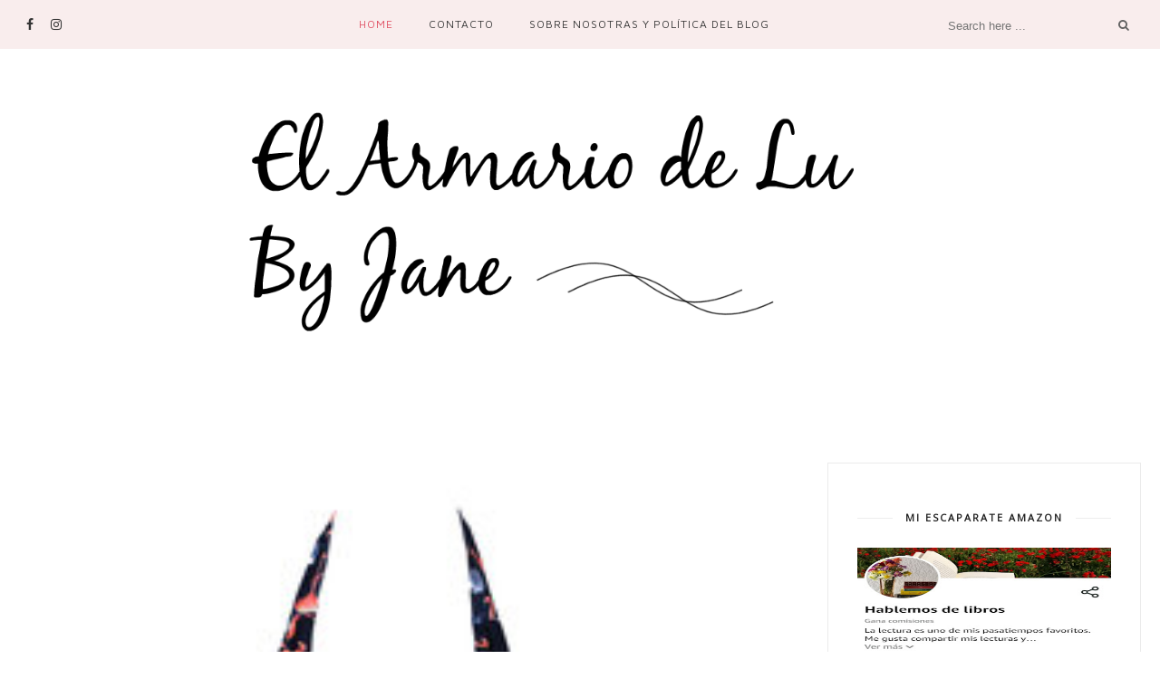

--- FILE ---
content_type: text/html; charset=utf-8
request_url: https://www.google.com/recaptcha/api2/aframe
body_size: 266
content:
<!DOCTYPE HTML><html><head><meta http-equiv="content-type" content="text/html; charset=UTF-8"></head><body><script nonce="ocA2jTi3xVymkVDLGdStTg">/** Anti-fraud and anti-abuse applications only. See google.com/recaptcha */ try{var clients={'sodar':'https://pagead2.googlesyndication.com/pagead/sodar?'};window.addEventListener("message",function(a){try{if(a.source===window.parent){var b=JSON.parse(a.data);var c=clients[b['id']];if(c){var d=document.createElement('img');d.src=c+b['params']+'&rc='+(localStorage.getItem("rc::a")?sessionStorage.getItem("rc::b"):"");window.document.body.appendChild(d);sessionStorage.setItem("rc::e",parseInt(sessionStorage.getItem("rc::e")||0)+1);localStorage.setItem("rc::h",'1769455436079');}}}catch(b){}});window.parent.postMessage("_grecaptcha_ready", "*");}catch(b){}</script></body></html>

--- FILE ---
content_type: text/javascript; charset=UTF-8
request_url: http://www.elarmariodelubyjane.com/feeds/posts/default?max-results=3&orderby=published&alt=json-in-script&callback=showrecentposts2
body_size: 17831
content:
// API callback
showrecentposts2({"version":"1.0","encoding":"UTF-8","feed":{"xmlns":"http://www.w3.org/2005/Atom","xmlns$openSearch":"http://a9.com/-/spec/opensearchrss/1.0/","xmlns$blogger":"http://schemas.google.com/blogger/2008","xmlns$georss":"http://www.georss.org/georss","xmlns$gd":"http://schemas.google.com/g/2005","xmlns$thr":"http://purl.org/syndication/thread/1.0","id":{"$t":"tag:blogger.com,1999:blog-4988516142932575297"},"updated":{"$t":"2026-01-23T06:14:07.564+01:00"},"category":[{"term":"marcas"},{"term":"moda"},{"term":"Probando"},{"term":"LIBROS"},{"term":"sorteos"},{"term":"tendencias"},{"term":"CINEMA AND FASHION"},{"term":"belleza"},{"term":"vestuario de cine"},{"term":"Outfit"},{"term":"Outfits de diario"},{"term":"marca española"},{"term":"decoración"},{"term":"hecho"},{"term":"My baby"},{"term":"El diario de Avelina( mi novela por entregas)"},{"term":"Outfits para trabajar"},{"term":"complementos"},{"term":"compras"},{"term":"accesorios"},{"term":"History and Fashion"},{"term":"compras. belleza"},{"term":"El divan de las bloguers"},{"term":"perfumes"},{"term":"perfume"},{"term":"concursos"},{"term":"zapatos"},{"term":"entrevistas"},{"term":"¿Sí o no?"},{"term":"Anuncios"},{"term":"Reto"},{"term":"deco"},{"term":"guía de belleza"},{"term":"regalos"},{"term":"sorteo"},{"term":"joyas"},{"term":"libros."},{"term":"compras de belleza"},{"term":"entrada patrocinada"},{"term":"lujo"},{"term":"Lista de deseos conseguidos y por conseguir"},{"term":"Tonterías de Jane"},{"term":"cabello"},{"term":"inspiración"},{"term":"joyería"},{"term":"pijamas"},{"term":"vestidos"},{"term":"wish list"},{"term":"Bolsos"},{"term":"Entrevistas navideñas"},{"term":"FASHION AND SPORT"},{"term":"estilo de vida"},{"term":"Mi cuaderno"},{"term":"lencería"},{"term":"pelo"},{"term":"¿Cómo viven los diseñadores españoles la Navidad?"},{"term":"bodas"},{"term":"ideas para regalar"},{"term":"marcas de belleza"},{"term":"moda primavera-verano"},{"term":"Coffe or tea"},{"term":"Línea en forma salud"},{"term":"Outfits de fiesta"},{"term":"clásicos de la literatura"},{"term":"viajes"},{"term":"¿Cómo viven la Navidad las bloggers españolas?"},{"term":"Basmar"},{"term":"Estilismos personajes versus actrices"},{"term":"La cosmética que nos gusta"},{"term":"La peor vestida"},{"term":"Las cosas de Jane"},{"term":"Mix de cosas bonitas"},{"term":"Publicidad"},{"term":"Solidaridad"},{"term":"alhajas"},{"term":"deporte"},{"term":"joyas. bisuteria"},{"term":"libros y flores"},{"term":"lifestyle"},{"term":"maquillaje"},{"term":"moda baño"},{"term":"moda deportiva"},{"term":"moda sostenible"},{"term":"night out"},{"term":"peinados"},{"term":"ropa"},{"term":"ropa interior"},{"term":"series"},{"term":"varios"},{"term":"zapatillas"},{"term":"La famosa mejor vestida"},{"term":"Luyjaneelproyecto"},{"term":"Mallorca"},{"term":"Mybaby"},{"term":"Navidad"},{"term":"cine trenchs y blogs"},{"term":"cosmética de autor"},{"term":"cosmética natural"},{"term":"cremas"},{"term":"excursiones"},{"term":"historia de la moda"},{"term":"leer en la cama"},{"term":"miscelánea"},{"term":"ropa intima"},{"term":"tonterías de Lu"},{"term":"vivir en la película..."},{"term":"accesorios deporte"},{"term":"agendas"},{"term":"bañadores"},{"term":"bikinis"},{"term":"calzado"},{"term":"camisetas"},{"term":"consejos"},{"term":"cuidados durante el embarazo."},{"term":"flores"},{"term":"mejores regalos para viajeros"},{"term":"moda otoño-invierno"},{"term":"pasarelas"},{"term":"probando."},{"term":"rebajas"},{"term":"tiendas de ropa"},{"term":"vestuario"},{"term":"¿Qué me pongo?"},{"term":"18:27"},{"term":"Colaboración"},{"term":"El taller de..."},{"term":"Estilismos"},{"term":"Formentera"},{"term":"Joaquin Sorolla"},{"term":"Las cositas de Lu"},{"term":"Neceser"},{"term":"Petra Delicado"},{"term":"Pretty Things"},{"term":"WEDDINGS"},{"term":"abalorios"},{"term":"alpargatas"},{"term":"andar"},{"term":"bbc"},{"term":"belleza interior"},{"term":"blusas"},{"term":"bolsas de tela"},{"term":"books and pijamas"},{"term":"cambio de armario"},{"term":"carbón"},{"term":"carteras"},{"term":"clutch"},{"term":"cojín de lectura"},{"term":"consejos para viajar"},{"term":"costume design"},{"term":"cursos"},{"term":"decoración fiestas"},{"term":"depilación"},{"term":"descatalogados"},{"term":"diseñadores"},{"term":"e"},{"term":"escaparates"},{"term":"espadrilles"},{"term":"exposiciones"},{"term":"fashion and travel"},{"term":"fotomurales"},{"term":"gafas de sol"},{"term":"hairstyle"},{"term":"haul"},{"term":"hollywood peel"},{"term":"imita el maquillaje"},{"term":"irene Lentz"},{"term":"juguetes"},{"term":"la famosa peor vestida"},{"term":"lectura"},{"term":"láser"},{"term":"marroquinería"},{"term":"microondas"},{"term":"moda entretiempo"},{"term":"modelos"},{"term":"muestras"},{"term":"opinión cojín de lectura"},{"term":"oscar"},{"term":"pantone"},{"term":"piel atópica"},{"term":"regalos originales"},{"term":"regalos para lectores"},{"term":"regalos para viajeros"},{"term":"rituales"},{"term":"ropa de casa"},{"term":"rostro"},{"term":"san valentín"},{"term":"streetstyle"},{"term":"toallas personalizas. regalos promocionales"},{"term":"toallas publicitarias"},{"term":"tote bag"},{"term":"tratamientos"},{"term":"un vestido"},{"term":"¿Qué paso en...?"},{"term":"¿qué decir en domingo?"}],"title":{"type":"text","$t":"El armario de Lu by Jane"},"subtitle":{"type":"html","$t":"En nuestro armario caben un montón de amigos y amigas,  moda y belleza, reflexiones, libros, complementos, zapatos y bisutería, cualquier cosa que queramos compartir con vosotras...oufits, beauty, makeup, shoes, fashion, friends..."},"link":[{"rel":"http://schemas.google.com/g/2005#feed","type":"application/atom+xml","href":"http:\/\/www.elarmariodelubyjane.com\/feeds\/posts\/default"},{"rel":"self","type":"application/atom+xml","href":"http:\/\/www.blogger.com\/feeds\/4988516142932575297\/posts\/default?alt=json-in-script\u0026max-results=3\u0026orderby=published"},{"rel":"alternate","type":"text/html","href":"http:\/\/www.elarmariodelubyjane.com\/"},{"rel":"hub","href":"http://pubsubhubbub.appspot.com/"},{"rel":"next","type":"application/atom+xml","href":"http:\/\/www.blogger.com\/feeds\/4988516142932575297\/posts\/default?alt=json-in-script\u0026start-index=4\u0026max-results=3\u0026orderby=published"}],"author":[{"name":{"$t":"Jane"},"uri":{"$t":"http:\/\/www.blogger.com\/profile\/13842680531785586048"},"email":{"$t":"noreply@blogger.com"},"gd$image":{"rel":"http://schemas.google.com/g/2005#thumbnail","width":"32","height":"31","src":"http:\/\/1.bp.blogspot.com\/_Qg9Qrs4CENU\/S40Myq03_tI\/AAAAAAAAACE\/9GmwGlO7grI\/S220\/images.jpg"}}],"generator":{"version":"7.00","uri":"http://www.blogger.com","$t":"Blogger"},"openSearch$totalResults":{"$t":"2014"},"openSearch$startIndex":{"$t":"1"},"openSearch$itemsPerPage":{"$t":"3"},"entry":[{"id":{"$t":"tag:blogger.com,1999:blog-4988516142932575297.post-2508558453149371823"},"published":{"$t":"2026-01-15T13:17:00.012+01:00"},"updated":{"$t":"2026-01-16T09:43:35.848+01:00"},"category":[{"scheme":"http://www.blogger.com/atom/ns#","term":"marcas"},{"scheme":"http://www.blogger.com/atom/ns#","term":"moda"},{"scheme":"http://www.blogger.com/atom/ns#","term":"tendencias"}],"title":{"type":"text","$t":"Las sneaker que van a estar de moda este 2026"},"content":{"type":"html","$t":"\u003Cp style=\"text-align: justify;\"\u003E\u003Cspan face=\"Arial, sans-serif\" style=\"font-variant-alternates: normal; font-variant-east-asian: normal; font-variant-emoji: normal; font-variant-numeric: normal; font-variant-position: normal; text-align: justify; vertical-align: baseline; white-space-collapse: preserve;\"\u003EEl mundo de la moda no se detiene y, al asomarnos a lo que este \u003C\/span\u003E\u003Cspan face=\"Arial, sans-serif\" style=\"font-variant-alternates: normal; font-variant-east-asian: normal; font-variant-emoji: normal; font-variant-numeric: normal; font-variant-position: normal; font-weight: 700; text-align: justify; vertical-align: baseline; white-space-collapse: preserve;\"\u003E2026\u003C\/span\u003E\u003Cspan face=\"Arial, sans-serif\" style=\"font-variant-alternates: normal; font-variant-east-asian: normal; font-variant-emoji: normal; font-variant-numeric: normal; font-variant-position: normal; text-align: justify; vertical-align: baseline; white-space-collapse: preserve;\"\u003E nos depara, una cosa queda clara: las \u003C\/span\u003E\u003Cspan face=\"Arial, sans-serif\" style=\"font-variant-alternates: normal; font-variant-east-asian: normal; font-variant-emoji: normal; font-variant-numeric: normal; font-variant-position: normal; font-weight: 700; text-align: justify; vertical-align: baseline; white-space-collapse: preserve;\"\u003Ezapatillas deportivas\u003C\/span\u003E\u003Cspan face=\"Arial, sans-serif\" style=\"font-variant-alternates: normal; font-variant-east-asian: normal; font-variant-emoji: normal; font-variant-numeric: normal; font-variant-position: normal; text-align: justify; vertical-align: baseline; white-space-collapse: preserve;\"\u003E seguirán siendo parte importante de cualquier estilismo. Pero no hablamos de cualquier accesorio meramente funcional y cómodo, sino de piezas con \u003C\/span\u003E\u003Cspan face=\"Arial, sans-serif\" style=\"font-variant-alternates: normal; font-variant-east-asian: normal; font-variant-emoji: normal; font-variant-numeric: normal; font-variant-position: normal; font-weight: 700; text-align: justify; vertical-align: baseline; white-space-collapse: preserve;\"\u003Eidentidad, elaboración artesana y una fusión perfecta entre el \u003C\/span\u003E\u003Cspan face=\"Arial, sans-serif\" style=\"font-style: italic; font-variant-alternates: normal; font-variant-east-asian: normal; font-variant-emoji: normal; font-variant-numeric: normal; font-variant-position: normal; font-weight: 700; text-align: justify; vertical-align: baseline; white-space-collapse: preserve;\"\u003Estreetwear\u003C\/span\u003E\u003Cspan face=\"Arial, sans-serif\" style=\"font-variant-alternates: normal; font-variant-east-asian: normal; font-variant-emoji: normal; font-variant-numeric: normal; font-variant-position: normal; font-weight: 700; text-align: justify; vertical-align: baseline; white-space-collapse: preserve;\"\u003E y la alta costura\u003C\/span\u003E\u003Cspan face=\"Arial, sans-serif\" style=\"font-variant-alternates: normal; font-variant-east-asian: normal; font-variant-emoji: normal; font-variant-numeric: normal; font-variant-position: normal; text-align: justify; vertical-align: baseline; white-space-collapse: preserve;\"\u003E.\u003C\/span\u003E\u003C\/p\u003E\u003Cspan id=\"docs-internal-guid-610ef270-7fff-226c-fd80-4e021a0c98e3\"\u003E\u003Cp dir=\"ltr\" style=\"line-height: 1.2; margin-bottom: 0pt; margin-top: 0pt; text-align: justify;\"\u003E\u003Cspan face=\"Arial, sans-serif\" style=\"font-variant-alternates: normal; font-variant-east-asian: normal; font-variant-emoji: normal; font-variant-numeric: normal; font-variant-position: normal; vertical-align: baseline; white-space-collapse: preserve;\"\u003ETan es así que, este año, la tendencia se aleja de lo masivo para abrazar la \u003C\/span\u003E\u003Cspan face=\"Arial, sans-serif\" style=\"font-variant-alternates: normal; font-variant-east-asian: normal; font-variant-emoji: normal; font-variant-numeric: normal; font-variant-position: normal; font-weight: 700; vertical-align: baseline; white-space-collapse: preserve;\"\u003Eexclusividad\u003C\/span\u003E\u003Cspan face=\"Arial, sans-serif\" style=\"font-variant-alternates: normal; font-variant-east-asian: normal; font-variant-emoji: normal; font-variant-numeric: normal; font-variant-position: normal; vertical-align: baseline; white-space-collapse: preserve;\"\u003E. Las pasarelas y las calles de las principales capitales de la moda nos dictan que el calzado debe contar una historia, ya sea a través de texturas innovadoras, guiños al pasado o un minimalismo extremo. Así que, si estás buscando actualizar tu armario con piezas que realmente marquen la diferencia, te conviene elegir diseños que trasciendan las temporadas.\u003C\/span\u003E\u003C\/p\u003E\u003Cp dir=\"ltr\" style=\"line-height: 1.38; margin-bottom: 0pt; margin-top: 0pt; text-align: justify;\"\u003E\u003Cspan face=\"Arial, sans-serif\" style=\"font-variant-alternates: normal; font-variant-east-asian: normal; font-variant-emoji: normal; font-variant-numeric: normal; font-variant-position: normal; vertical-align: baseline; white-space-collapse: preserve;\"\u003EPor eso, para encontrar el par ideal se requiere de una curaduría experta, ya que las\u003Cb\u003E \u003C\/b\u003E\u003C\/span\u003E\u003Ca href=\"https:\/\/ottodisanpietro.com\/es\/collections\/womens-sneakers\" style=\"text-decoration-line: none;\" target=\"_blank\"\u003E\u003Cspan face=\"Arial, sans-serif\" style=\"color: #134f5c; font-variant-alternates: normal; font-variant-east-asian: normal; font-variant-emoji: normal; font-variant-numeric: normal; font-variant-position: normal; text-decoration-line: underline; text-decoration-skip-ink: none; vertical-align: baseline; white-space-collapse: preserve;\"\u003E\u003Cb\u003Esneakers mujer\u003C\/b\u003E\u003C\/span\u003E\u003C\/a\u003E\u003Cspan face=\"Arial, sans-serif\" style=\"font-variant-alternates: normal; font-variant-east-asian: normal; font-variant-emoji: normal; font-variant-numeric: normal; font-variant-position: normal; vertical-align: baseline; white-space-collapse: preserve;\"\u003E, por ejemplo, se han diversificado tanto que hoy podemos encontrar desde modelos con reminiscencias retro hasta apuestas futuristas con materiales técnicos.\u0026nbsp;\u003C\/span\u003E\u003C\/p\u003E\u003Cp dir=\"ltr\" style=\"line-height: 1.38; margin-bottom: 0pt; margin-top: 0pt; text-align: justify;\"\u003E\u003Cspan face=\"Arial, sans-serif\" style=\"font-variant-alternates: normal; font-variant-east-asian: normal; font-variant-emoji: normal; font-variant-numeric: normal; font-variant-position: normal; vertical-align: baseline; white-space-collapse: preserve;\"\u003E\u003Cbr \/\u003E\u003C\/span\u003E\u003C\/p\u003E\u003Cp dir=\"ltr\" style=\"line-height: 1.38; margin-bottom: 11.25pt; margin-top: 0pt; text-align: justify;\"\u003E\u003Cspan face=\"Arial, sans-serif\" style=\"font-variant-alternates: normal; font-variant-east-asian: normal; font-variant-emoji: normal; font-variant-numeric: normal; font-variant-position: normal; vertical-align: baseline; white-space-collapse: preserve;\"\u003EPara ayudarte en tu elección, a continuación, te presentaremos parte de la selección que ha hecho la prestigiosa tienda multimarca de lujo, \u003C\/span\u003E\u003Cspan face=\"Arial, sans-serif\" style=\"font-variant-alternates: normal; font-variant-east-asian: normal; font-variant-emoji: normal; font-variant-numeric: normal; font-variant-position: normal; font-weight: 700; vertical-align: baseline; white-space-collapse: preserve;\"\u003EOttodisanpietro\u003C\/span\u003E\u003Cspan face=\"Arial, sans-serif\" style=\"font-variant-alternates: normal; font-variant-east-asian: normal; font-variant-emoji: normal; font-variant-numeric: normal; font-variant-position: normal; vertical-align: baseline; white-space-collapse: preserve;\"\u003E, la cual reúne las firmas más prestigiosas del mercado.\u003C\/span\u003E\u003C\/p\u003E\u003Cp dir=\"ltr\" style=\"line-height: 1.38; margin-bottom: 11.25pt; margin-top: 0pt; text-align: justify;\"\u003E\u003C\/p\u003E\u003Cdiv class=\"separator\" style=\"clear: both; text-align: center;\"\u003E\u003Ca href=\"https:\/\/blogger.googleusercontent.com\/img\/b\/R29vZ2xl\/AVvXsEgQ3csN4TyM8clMDIdzCk4afFQtiRcN7JByMFtVJSrXhUG8Qkvvj83iQqQDzSwKpYDMEq9Sy9lHjWm5t-NYwMeoVZJE7tQats8ROaKvdVoyI78kvSoyNf9YCOZ9wqFKD2HrkBMarcL-sbSqgD4vx0Y7AwX_cvZdmn2kpUorphtXETN3oTsgnp0MvY9xw2c\/s800\/sneaker.jpg\" style=\"margin-left: 1em; margin-right: 1em;\"\u003E\u003Cimg alt=\"sneaker de moda 2026\" border=\"0\" data-original-height=\"534\" data-original-width=\"800\" src=\"https:\/\/blogger.googleusercontent.com\/img\/b\/R29vZ2xl\/AVvXsEgQ3csN4TyM8clMDIdzCk4afFQtiRcN7JByMFtVJSrXhUG8Qkvvj83iQqQDzSwKpYDMEq9Sy9lHjWm5t-NYwMeoVZJE7tQats8ROaKvdVoyI78kvSoyNf9YCOZ9wqFKD2HrkBMarcL-sbSqgD4vx0Y7AwX_cvZdmn2kpUorphtXETN3oTsgnp0MvY9xw2c\/s16000\/sneaker.jpg\" title=\"tendencias sneaker 2026\" \/\u003E\u003C\/a\u003E\u003C\/div\u003E\u003Cbr \/\u003E\u003C\/span\u003E\u003Ch3 style=\"text-align: left;\"\u003E\u003Cbr \/\u003EEl lujo en los detalles: Valentino y Prada\u003C\/h3\u003E\u003Cspan\u003E\u003Cp\u003E\u003C\/p\u003E\u003Cp dir=\"ltr\" style=\"line-height: 1.2; margin-bottom: 0pt; margin-top: 0pt; text-align: justify;\"\u003E\u003Cspan face=\"Arial, sans-serif\" style=\"font-variant-alternates: normal; font-variant-east-asian: normal; font-variant-emoji: normal; font-variant-numeric: normal; font-variant-position: normal; vertical-align: baseline; white-space-collapse: preserve;\"\u003EEste año, el \u003C\/span\u003E\u003Cspan face=\"Arial, sans-serif\" style=\"font-variant-alternates: normal; font-variant-east-asian: normal; font-variant-emoji: normal; font-variant-numeric: normal; font-variant-position: normal; font-weight: 700; vertical-align: baseline; white-space-collapse: preserve;\"\u003Eminimalismo sofisticado\u003C\/span\u003E\u003Cspan face=\"Arial, sans-serif\" style=\"font-variant-alternates: normal; font-variant-east-asian: normal; font-variant-emoji: normal; font-variant-numeric: normal; font-variant-position: normal; vertical-align: baseline; white-space-collapse: preserve;\"\u003E sigue ganando terreno. Marcas como Valentino y Prada han entendido que la elegancia reside en la calidad de los materiales y en detalles sutiles pero icónicos.\u003C\/span\u003E\u003C\/p\u003E\u003Cp dir=\"ltr\" style=\"line-height: 1.2; margin-bottom: 0pt; margin-top: 0pt; text-align: justify;\"\u003E\u003Cspan face=\"Arial, sans-serif\" style=\"font-variant-alternates: normal; font-variant-east-asian: normal; font-variant-emoji: normal; font-variant-numeric: normal; font-variant-position: normal; vertical-align: baseline; white-space-collapse: preserve;\"\u003E\u003Cbr \/\u003E\u003C\/span\u003E\u003C\/p\u003E\u003Cp dir=\"ltr\" style=\"line-height: 1.2; margin-bottom: 0pt; margin-top: 0pt; text-align: justify;\"\u003E\u003Cspan face=\"Arial, sans-serif\" style=\"font-variant-alternates: normal; font-variant-east-asian: normal; font-variant-emoji: normal; font-variant-numeric: normal; font-variant-position: normal; vertical-align: baseline; white-space-collapse: preserve;\"\u003EUn ejemplo perfecto de cómo el romanticismo de la casa \u003C\/span\u003E\u003Cspan face=\"Arial, sans-serif\" style=\"font-variant-alternates: normal; font-variant-east-asian: normal; font-variant-emoji: normal; font-variant-numeric: normal; font-variant-position: normal; font-weight: 700; vertical-align: baseline; white-space-collapse: preserve;\"\u003EValentino\u003C\/span\u003E\u003Cspan face=\"Arial, sans-serif\" style=\"font-variant-alternates: normal; font-variant-east-asian: normal; font-variant-emoji: normal; font-variant-numeric: normal; font-variant-position: normal; vertical-align: baseline; white-space-collapse: preserve;\"\u003E se traslada al asfalto son las \u003C\/span\u003E\u003Cspan face=\"Arial, sans-serif\" style=\"font-variant-alternates: normal; font-variant-east-asian: normal; font-variant-emoji: normal; font-variant-numeric: normal; font-variant-position: normal; font-weight: 700; vertical-align: baseline; white-space-collapse: preserve;\"\u003ERoyco Sneakers\u003C\/span\u003E\u003Cspan face=\"Arial, sans-serif\" style=\"font-variant-alternates: normal; font-variant-east-asian: normal; font-variant-emoji: normal; font-variant-numeric: normal; font-variant-position: normal; vertical-align: baseline; white-space-collapse: preserve;\"\u003E. Realizadas en una \u003C\/span\u003E\u003Cspan face=\"Arial, sans-serif\" style=\"font-variant-alternates: normal; font-variant-east-asian: normal; font-variant-emoji: normal; font-variant-numeric: normal; font-variant-position: normal; font-weight: 700; vertical-align: baseline; white-space-collapse: preserve;\"\u003Esuave piel color rosa claro\u003C\/span\u003E\u003Cspan face=\"Arial, sans-serif\" style=\"font-variant-alternates: normal; font-variant-east-asian: normal; font-variant-emoji: normal; font-variant-numeric: normal; font-variant-position: normal; vertical-align: baseline; white-space-collapse: preserve;\"\u003E, estas zapatillas rompen con la estética tosca para ofrecer algo mucho más delicado. El accesorio \u003C\/span\u003E\u003Cspan face=\"Arial, sans-serif\" style=\"font-variant-alternates: normal; font-variant-east-asian: normal; font-variant-emoji: normal; font-variant-numeric: normal; font-variant-position: normal; font-weight: 700; vertical-align: baseline; white-space-collapse: preserve;\"\u003EVlogo Signature extraíble\u003C\/span\u003E\u003Cspan face=\"Arial, sans-serif\" style=\"font-variant-alternates: normal; font-variant-east-asian: normal; font-variant-emoji: normal; font-variant-numeric: normal; font-variant-position: normal; vertical-align: baseline; white-space-collapse: preserve;\"\u003E con acabado en latón antiguo que traen permite jugar con la sobriedad del diseño, mientras que el logotipo serigrafiado en la parte trasera mantiene ese sello de exclusividad que tanto se busca actualmente.\u003C\/span\u003E\u003C\/p\u003E\u003Cp dir=\"ltr\" style=\"line-height: 1.2; margin-bottom: 0pt; margin-top: 0pt; text-align: justify;\"\u003E\u003Cspan face=\"Arial, sans-serif\" style=\"font-variant-alternates: normal; font-variant-east-asian: normal; font-variant-emoji: normal; font-variant-numeric: normal; font-variant-position: normal; vertical-align: baseline; white-space-collapse: preserve;\"\u003E\u003Cbr \/\u003E\u003C\/span\u003E\u003C\/p\u003E\u003Cp dir=\"ltr\" style=\"line-height: 1.2; margin-bottom: 11.25pt; margin-top: 0pt; text-align: justify;\"\u003E\u003Cspan face=\"Arial, sans-serif\" style=\"font-variant-alternates: normal; font-variant-east-asian: normal; font-variant-emoji: normal; font-variant-numeric: normal; font-variant-position: normal; vertical-align: baseline; white-space-collapse: preserve;\"\u003EPor otro lado, la propuesta de \u003C\/span\u003E\u003Cspan face=\"Arial, sans-serif\" style=\"font-variant-alternates: normal; font-variant-east-asian: normal; font-variant-emoji: normal; font-variant-numeric: normal; font-variant-position: normal; font-weight: 700; vertical-align: baseline; white-space-collapse: preserve;\"\u003EPrada\u003C\/span\u003E\u003Cspan face=\"Arial, sans-serif\" style=\"font-variant-alternates: normal; font-variant-east-asian: normal; font-variant-emoji: normal; font-variant-numeric: normal; font-variant-position: normal; vertical-align: baseline; white-space-collapse: preserve;\"\u003E se inclina hacia una estética deportiva más esencial. Sus \u003C\/span\u003E\u003Cspan face=\"Arial, sans-serif\" style=\"font-variant-alternates: normal; font-variant-east-asian: normal; font-variant-emoji: normal; font-variant-numeric: normal; font-variant-position: normal; font-weight: 700; vertical-align: baseline; white-space-collapse: preserve;\"\u003Esneakers de ante\u003C\/span\u003E\u003Cspan face=\"Arial, sans-serif\" style=\"font-variant-alternates: normal; font-variant-east-asian: normal; font-variant-emoji: normal; font-variant-numeric: normal; font-variant-position: normal; vertical-align: baseline; white-space-collapse: preserve;\"\u003E destacan por una silueta cónica y una suela fina que armoniza función y estilo contemporáneo. Es el calzado ideal para quienes practican el \u003C\/span\u003E\u003Cspan face=\"Arial, sans-serif\" style=\"font-variant-alternates: normal; font-variant-east-asian: normal; font-variant-emoji: normal; font-variant-numeric: normal; font-variant-position: normal; font-weight: 700; vertical-align: baseline; white-space-collapse: preserve;\"\u003E\"Quiet Luxury\"\u003C\/span\u003E\u003Cspan face=\"Arial, sans-serif\" style=\"font-variant-alternates: normal; font-variant-east-asian: normal; font-variant-emoji: normal; font-variant-numeric: normal; font-variant-position: normal; vertical-align: baseline; white-space-collapse: preserve;\"\u003E (lujo silencioso): un diseño ligero, elegante y con el logo Prada Milano serigrafiado de forma discreta, demostrando que la verdadera clase no necesita gritar.\u003C\/span\u003E\u003C\/p\u003E\u003C\/span\u003E\u003Ch3 style=\"text-align: left;\"\u003EEstética retro y el \"Dad Shoe\" evolucionado\u003C\/h3\u003E\u003Cspan\u003E\u003Cp dir=\"ltr\" style=\"line-height: 1.2; margin-bottom: 0pt; margin-top: 0pt; text-align: justify;\"\u003E\u003Cspan face=\"Arial, sans-serif\" style=\"font-variant-alternates: normal; font-variant-east-asian: normal; font-variant-emoji: normal; font-variant-numeric: normal; font-variant-position: normal; vertical-align: baseline; white-space-collapse: preserve;\"\u003ESi algo hemos aprendido en las últimas temporadas es que el pasado siempre vuelve, pero en 2026 lo hará de una forma mucho más refinada. \u003C\/span\u003E\u003Cspan face=\"Arial, sans-serif\" style=\"font-variant-alternates: normal; font-variant-east-asian: normal; font-variant-emoji: normal; font-variant-numeric: normal; font-variant-position: normal; font-weight: 700; vertical-align: baseline; white-space-collapse: preserve;\"\u003EMaison Margiela\u003C\/span\u003E\u003Cspan face=\"Arial, sans-serif\" style=\"font-variant-alternates: normal; font-variant-east-asian: normal; font-variant-emoji: normal; font-variant-numeric: normal; font-variant-position: normal; vertical-align: baseline; white-space-collapse: preserve;\"\u003E e \u003C\/span\u003E\u003Cspan face=\"Arial, sans-serif\" style=\"font-variant-alternates: normal; font-variant-east-asian: normal; font-variant-emoji: normal; font-variant-numeric: normal; font-variant-position: normal; font-weight: 700; vertical-align: baseline; white-space-collapse: preserve;\"\u003EIsabel Marant\u003C\/span\u003E\u003Cspan face=\"Arial, sans-serif\" style=\"font-variant-alternates: normal; font-variant-east-asian: normal; font-variant-emoji: normal; font-variant-numeric: normal; font-variant-position: normal; vertical-align: baseline; white-space-collapse: preserve;\"\u003E lideran esta tendencia de rescatar siluetas clásicas para darles un giro de autor.\u003C\/span\u003E\u003C\/p\u003E\u003Cp dir=\"ltr\" style=\"line-height: 1.2; margin-bottom: 0pt; margin-top: 0pt; text-align: justify;\"\u003E\u003Cspan face=\"Arial, sans-serif\" style=\"font-variant-alternates: normal; font-variant-east-asian: normal; font-variant-emoji: normal; font-variant-numeric: normal; font-variant-position: normal; vertical-align: baseline; white-space-collapse: preserve;\"\u003E\u003Cbr \/\u003E\u003C\/span\u003E\u003C\/p\u003E\u003Cul style=\"margin-bottom: 0px; margin-top: 0px; padding-inline-start: 48px;\"\u003E\u003Cli aria-level=\"1\" dir=\"ltr\" style=\"font-family: Arial, sans-serif; font-variant-alternates: normal; font-variant-east-asian: normal; font-variant-emoji: normal; font-variant-numeric: normal; font-variant-position: normal; list-style-type: disc; margin-left: -6pt; vertical-align: baseline; white-space: pre;\"\u003E\u003Cp dir=\"ltr\" role=\"presentation\" style=\"line-height: 1.2; margin-bottom: 0pt; margin-top: 0pt; text-align: justify;\"\u003E\u003Cspan style=\"font-variant-alternates: normal; font-variant-east-asian: normal; font-variant-emoji: normal; font-variant-numeric: normal; font-variant-position: normal; font-weight: 700; text-wrap-mode: wrap; vertical-align: baseline;\"\u003EMaison Margiela Sprinters:\u003C\/span\u003E\u003Cspan style=\"font-variant-alternates: normal; font-variant-east-asian: normal; font-variant-emoji: normal; font-variant-numeric: normal; font-variant-position: normal; text-wrap-mode: wrap; vertical-align: baseline;\"\u003E en color blanco roto, estas sneakers capturan la esencia del atletismo de finales de siglo. Con detalles de \u003C\/span\u003E\u003Cspan style=\"font-variant-alternates: normal; font-variant-east-asian: normal; font-variant-emoji: normal; font-variant-numeric: normal; font-variant-position: normal; font-weight: 700; text-wrap-mode: wrap; vertical-align: baseline;\"\u003Eante en gris y una puntera redondeada\u003C\/span\u003E\u003Cspan style=\"font-variant-alternates: normal; font-variant-east-asian: normal; font-variant-emoji: normal; font-variant-numeric: normal; font-variant-position: normal; text-wrap-mode: wrap; vertical-align: baseline;\"\u003E, son la definición de la versatilidad urbana.\u003C\/span\u003E\u003C\/p\u003E\u003C\/li\u003E\u003Cli aria-level=\"1\" dir=\"ltr\" style=\"font-family: Arial, sans-serif; font-variant-alternates: normal; font-variant-east-asian: normal; font-variant-emoji: normal; font-variant-numeric: normal; font-variant-position: normal; list-style-type: disc; margin-left: -6pt; vertical-align: baseline; white-space: pre;\"\u003E\u003Cp dir=\"ltr\" role=\"presentation\" style=\"line-height: 1.2; margin-bottom: 0pt; margin-top: 0pt; text-align: justify;\"\u003E\u003Cspan style=\"font-variant-alternates: normal; font-variant-east-asian: normal; font-variant-emoji: normal; font-variant-numeric: normal; font-variant-position: normal; font-weight: 700; text-wrap-mode: wrap; vertical-align: baseline;\"\u003EMaison Margiela Replica:\u003C\/span\u003E\u003Cspan style=\"font-variant-alternates: normal; font-variant-east-asian: normal; font-variant-emoji: normal; font-variant-numeric: normal; font-variant-position: normal; text-wrap-mode: wrap; vertical-align: baseline;\"\u003E un icono absoluto que sigue vigente. Su combinación de \u003C\/span\u003E\u003Cspan style=\"font-variant-alternates: normal; font-variant-east-asian: normal; font-variant-emoji: normal; font-variant-numeric: normal; font-variant-position: normal; font-weight: 700; text-wrap-mode: wrap; vertical-align: baseline;\"\u003Epaneles de ante y piel blanca\u003C\/span\u003E\u003Cspan style=\"font-variant-alternates: normal; font-variant-east-asian: normal; font-variant-emoji: normal; font-variant-numeric: normal; font-variant-position: normal; text-wrap-mode: wrap; vertical-align: baseline;\"\u003E con la característica suela color miel las hace reconocibles al instante por cualquier amante del buen diseño. La puntada en la parte trasera es ese código secreto que solo los entendidos saben apreciar.\u003C\/span\u003E\u003C\/p\u003E\u003C\/li\u003E\u003Cli aria-level=\"1\" dir=\"ltr\" style=\"font-family: Arial, sans-serif; font-variant-alternates: normal; font-variant-east-asian: normal; font-variant-emoji: normal; font-variant-numeric: normal; font-variant-position: normal; list-style-type: disc; margin-left: -6pt; vertical-align: baseline; white-space: pre;\"\u003E\u003Cp dir=\"ltr\" role=\"presentation\" style=\"line-height: 1.2; margin-bottom: 0pt; margin-top: 0pt; text-align: justify;\"\u003E\u003Cspan style=\"font-variant-alternates: normal; font-variant-east-asian: normal; font-variant-emoji: normal; font-variant-numeric: normal; font-variant-position: normal; font-weight: 700; text-wrap-mode: wrap; vertical-align: baseline;\"\u003EBeth de Isabel Marant:\u003C\/span\u003E\u003Cspan style=\"font-variant-alternates: normal; font-variant-east-asian: normal; font-variant-emoji: normal; font-variant-numeric: normal; font-variant-position: normal; text-wrap-mode: wrap; vertical-align: baseline;\"\u003E ¿quién dijo que los cordones eran obligatorios? Isabel Marant recupera las \u003C\/span\u003E\u003Cspan style=\"font-variant-alternates: normal; font-variant-east-asian: normal; font-variant-emoji: normal; font-variant-numeric: normal; font-variant-position: normal; font-weight: 700; text-wrap-mode: wrap; vertical-align: baseline;\"\u003Etiras de velcro\u003C\/span\u003E\u003Cspan style=\"font-variant-alternates: normal; font-variant-east-asian: normal; font-variant-emoji: normal; font-variant-numeric: normal; font-variant-position: normal; text-wrap-mode: wrap; vertical-align: baseline;\"\u003E en este diseño de caña baja. Con acabados dentados y detalles perforados, estas zapatillas son perfectas para quienes buscan un aire \u003C\/span\u003E\u003Cspan style=\"font-style: italic; font-variant-alternates: normal; font-variant-east-asian: normal; font-variant-emoji: normal; font-variant-numeric: normal; font-variant-position: normal; text-wrap-mode: wrap; vertical-align: baseline;\"\u003Echic\u003C\/span\u003E\u003Cspan style=\"font-variant-alternates: normal; font-variant-east-asian: normal; font-variant-emoji: normal; font-variant-numeric: normal; font-variant-position: normal; text-wrap-mode: wrap; vertical-align: baseline;\"\u003E francés sin esfuerzo.\u003C\/span\u003E\u003C\/p\u003E\u003C\/li\u003E\u003C\/ul\u003E\u003C\/span\u003E\u003Ch4 style=\"line-height: 1.2; margin-bottom: 11.25pt; margin-top: 11.25pt;\"\u003E\u003Cbr \/\u003E\u003C\/h4\u003E\u003Ch3 style=\"text-align: left;\"\u003ETexturas audaces en el año de los estampados y el color\u003C\/h3\u003E\u003Cbr \/\u003E\u003Cp style=\"text-align: left;\"\u003EPara el 2026 no es solo para los básicos; también hay espacio para la audacia. Miu Miu y Chloé particularmente nos proponen salir de nuestra zona de confort mediante el uso de texturas animales y costuras artesanales.\u003C\/p\u003E\u003Cspan\u003E\u003Cp dir=\"ltr\" style=\"line-height: 1.2; margin-bottom: 0pt; margin-top: 0pt; text-align: justify;\"\u003E\u003Cspan face=\"Arial, sans-serif\" style=\"font-variant-alternates: normal; font-variant-east-asian: normal; font-variant-emoji: normal; font-variant-numeric: normal; font-variant-position: normal; vertical-align: baseline; white-space-collapse: preserve;\"\u003EY en ese sentido, las \u003C\/span\u003E\u003Cspan face=\"Arial, sans-serif\" style=\"font-variant-alternates: normal; font-variant-east-asian: normal; font-variant-emoji: normal; font-variant-numeric: normal; font-variant-position: normal; font-weight: 700; vertical-align: baseline; white-space-collapse: preserve;\"\u003EGymnasium de Miu Miu\u003C\/span\u003E\u003Cspan face=\"Arial, sans-serif\" style=\"font-variant-alternates: normal; font-variant-east-asian: normal; font-variant-emoji: normal; font-variant-numeric: normal; font-variant-position: normal; vertical-align: baseline; white-space-collapse: preserve;\"\u003E son, sin duda, una de las piezas más comentadas de la temporada. Confeccionadas en piel con \u003C\/span\u003E\u003Cspan face=\"Arial, sans-serif\" style=\"font-variant-alternates: normal; font-variant-east-asian: normal; font-variant-emoji: normal; font-variant-numeric: normal; font-variant-position: normal; font-weight: 700; vertical-align: baseline; white-space-collapse: preserve;\"\u003Eestampado de pitón\u003C\/span\u003E\u003Cspan face=\"Arial, sans-serif\" style=\"font-variant-alternates: normal; font-variant-east-asian: normal; font-variant-emoji: normal; font-variant-numeric: normal; font-variant-position: normal; vertical-align: baseline; white-space-collapse: preserve;\"\u003E en tonos gris nube y verde, estas zapatillas elevan el concepto de calzado deportivo a la categoría de joya. Son atrevidas, diferentes y reflejan la personalidad de una mujer que no teme ser el centro de atención.\u003C\/span\u003E\u003C\/p\u003E\u003Cp dir=\"ltr\" style=\"line-height: 1.2; margin-bottom: 0pt; margin-top: 0pt; text-align: justify;\"\u003E\u003Cspan face=\"Arial, sans-serif\" style=\"font-variant-alternates: normal; font-variant-east-asian: normal; font-variant-emoji: normal; font-variant-numeric: normal; font-variant-position: normal; vertical-align: baseline; white-space-collapse: preserve;\"\u003E\u003Cbr \/\u003E\u003C\/span\u003E\u003C\/p\u003E\u003Cp dir=\"ltr\" style=\"line-height: 1.2; margin-bottom: 11.25pt; margin-top: 0pt; text-align: justify;\"\u003E\u003Cspan face=\"Arial, sans-serif\" style=\"font-variant-alternates: normal; font-variant-east-asian: normal; font-variant-emoji: normal; font-variant-numeric: normal; font-variant-position: normal; vertical-align: baseline; white-space-collapse: preserve;\"\u003EPor su parte, \u003C\/span\u003E\u003Cspan face=\"Arial, sans-serif\" style=\"font-variant-alternates: normal; font-variant-east-asian: normal; font-variant-emoji: normal; font-variant-numeric: normal; font-variant-position: normal; font-weight: 700; vertical-align: baseline; white-space-collapse: preserve;\"\u003EChloé\u003C\/span\u003E\u003Cspan face=\"Arial, sans-serif\" style=\"font-variant-alternates: normal; font-variant-east-asian: normal; font-variant-emoji: normal; font-variant-numeric: normal; font-variant-position: normal; vertical-align: baseline; white-space-collapse: preserve;\"\u003E apuesta por la calidez y el detalle manual con sus \u003C\/span\u003E\u003Cspan face=\"Arial, sans-serif\" style=\"font-variant-alternates: normal; font-variant-east-asian: normal; font-variant-emoji: normal; font-variant-numeric: normal; font-variant-position: normal; font-weight: 700; vertical-align: baseline; white-space-collapse: preserve;\"\u003ESneakers Nama\u003C\/span\u003E\u003Cspan face=\"Arial, sans-serif\" style=\"font-variant-alternates: normal; font-variant-east-asian: normal; font-variant-emoji: normal; font-variant-numeric: normal; font-variant-position: normal; vertical-align: baseline; white-space-collapse: preserve;\"\u003E. Elaboradas en una mezcla de piel color melocotón, destacan por sus \u003C\/span\u003E\u003Cspan face=\"Arial, sans-serif\" style=\"font-variant-alternates: normal; font-variant-east-asian: normal; font-variant-emoji: normal; font-variant-numeric: normal; font-variant-position: normal; font-weight: 700; vertical-align: baseline; white-space-collapse: preserve;\"\u003Edistintivas costuras a mano\u003C\/span\u003E\u003Cspan face=\"Arial, sans-serif\" style=\"font-variant-alternates: normal; font-variant-east-asian: normal; font-variant-emoji: normal; font-variant-numeric: normal; font-variant-position: normal; vertical-align: baseline; white-space-collapse: preserve;\"\u003E que le dan un aire bohemio y orgánico. Es una estructura ligera que, además de ser llamativa visualmente, también representa ese compromiso con la artesanía que tanto valoramos hoy en día. Y si prefieres algo más dinámico, las \u003C\/span\u003E\u003Cspan face=\"Arial, sans-serif\" style=\"font-variant-alternates: normal; font-variant-east-asian: normal; font-variant-emoji: normal; font-variant-numeric: normal; font-variant-position: normal; font-weight: 700; vertical-align: baseline; white-space-collapse: preserve;\"\u003ESneakers Kick de Chloé\u003C\/span\u003E\u003Cspan face=\"Arial, sans-serif\" style=\"font-variant-alternates: normal; font-variant-east-asian: normal; font-variant-emoji: normal; font-variant-numeric: normal; font-variant-position: normal; vertical-align: baseline; white-space-collapse: preserve;\"\u003E en nylon y ante azul claro ofrecen una silueta de inspiración boxeadora, ultra ligera y flexible, que va muy bien con un estilo de vida activo y sofisticado.\u003C\/span\u003E\u003C\/p\u003E\u003C\/span\u003E\u003Ch3 style=\"text-align: left;\"\u003EEl legado de la casa Gucci\u003C\/h3\u003E\u003Cspan\u003E\u003Cp dir=\"ltr\" style=\"line-height: 1.2; margin-bottom: 0pt; margin-top: 0pt; text-align: justify;\"\u003E\u003Cspan face=\"Arial, sans-serif\" style=\"font-variant-alternates: normal; font-variant-east-asian: normal; font-variant-emoji: normal; font-variant-numeric: normal; font-variant-position: normal; vertical-align: baseline; white-space-collapse: preserve;\"\u003EPero no se puede hablar de tendencias en sneakers sin mencionar a \u003C\/span\u003E\u003Cspan face=\"Arial, sans-serif\" style=\"font-variant-alternates: normal; font-variant-east-asian: normal; font-variant-emoji: normal; font-variant-numeric: normal; font-variant-position: normal; font-weight: 700; vertical-align: baseline; white-space-collapse: preserve;\"\u003EGucci\u003C\/span\u003E\u003Cspan face=\"Arial, sans-serif\" style=\"font-variant-alternates: normal; font-variant-east-asian: normal; font-variant-emoji: normal; font-variant-numeric: normal; font-variant-position: normal; vertical-align: baseline; white-space-collapse: preserve;\"\u003E. Para este 2026, la firma italiana apuesta por el modelo \u003C\/span\u003E\u003Cspan face=\"Arial, sans-serif\" style=\"font-variant-alternates: normal; font-variant-east-asian: normal; font-variant-emoji: normal; font-variant-numeric: normal; font-variant-position: normal; font-weight: 700; vertical-align: baseline; white-space-collapse: preserve;\"\u003EGucci Shift\u003C\/span\u003E\u003Cspan face=\"Arial, sans-serif\" style=\"font-variant-alternates: normal; font-variant-east-asian: normal; font-variant-emoji: normal; font-variant-numeric: normal; font-variant-position: normal; vertical-align: baseline; white-space-collapse: preserve;\"\u003E, una silueta plana que respira herencia por los cuatro costados.\u003C\/span\u003E\u003C\/p\u003E\u003Cp dir=\"ltr\" style=\"line-height: 1.2; margin-bottom: 11.25pt; margin-top: 0pt; text-align: justify;\"\u003E\u003Cspan face=\"Arial, sans-serif\" style=\"font-variant-alternates: normal; font-variant-east-asian: normal; font-variant-emoji: normal; font-variant-numeric: normal; font-variant-position: normal; vertical-align: baseline; white-space-collapse: preserve;\"\u003EDisponibles en \u003C\/span\u003E\u003Cspan face=\"Arial, sans-serif\" style=\"font-variant-alternates: normal; font-variant-east-asian: normal; font-variant-emoji: normal; font-variant-numeric: normal; font-variant-position: normal; font-weight: 700; vertical-align: baseline; white-space-collapse: preserve;\"\u003Ebeige claro con lona GG\u003C\/span\u003E\u003Cspan face=\"Arial, sans-serif\" style=\"font-variant-alternates: normal; font-variant-east-asian: normal; font-variant-emoji: normal; font-variant-numeric: normal; font-variant-position: normal; vertical-align: baseline; white-space-collapse: preserve;\"\u003E o en \u003C\/span\u003E\u003Cspan face=\"Arial, sans-serif\" style=\"font-variant-alternates: normal; font-variant-east-asian: normal; font-variant-emoji: normal; font-variant-numeric: normal; font-variant-position: normal; font-weight: 700; vertical-align: baseline; white-space-collapse: preserve;\"\u003Epiel negra con efecto lavado\u003C\/span\u003E\u003Cspan face=\"Arial, sans-serif\" style=\"font-variant-alternates: normal; font-variant-east-asian: normal; font-variant-emoji: normal; font-variant-numeric: normal; font-variant-position: normal; vertical-align: baseline; white-space-collapse: preserve;\"\u003E, ambas versiones presentan la icónica \u003C\/span\u003E\u003Cspan face=\"Arial, sans-serif\" style=\"font-variant-alternates: normal; font-variant-east-asian: normal; font-variant-emoji: normal; font-variant-numeric: normal; font-variant-position: normal; font-weight: 700; vertical-align: baseline; white-space-collapse: preserve;\"\u003Etribanda Web verde y roja\u003C\/span\u003E\u003Cspan face=\"Arial, sans-serif\" style=\"font-variant-alternates: normal; font-variant-east-asian: normal; font-variant-emoji: normal; font-variant-numeric: normal; font-variant-position: normal; vertical-align: baseline; white-space-collapse: preserve;\"\u003E en la parte trasera. El efecto lavado les otorga un carácter \u003C\/span\u003E\u003Cspan face=\"Arial, sans-serif\" style=\"font-style: italic; font-variant-alternates: normal; font-variant-east-asian: normal; font-variant-emoji: normal; font-variant-numeric: normal; font-variant-position: normal; vertical-align: baseline; white-space-collapse: preserve;\"\u003Evintage\u003C\/span\u003E\u003Cspan face=\"Arial, sans-serif\" style=\"font-variant-alternates: normal; font-variant-east-asian: normal; font-variant-emoji: normal; font-variant-numeric: normal; font-variant-position: normal; vertical-align: baseline; white-space-collapse: preserve;\"\u003E auténtico, como si fueran una joya rescatada de un archivo histórico. Son zapatillas que no pasan de moda porque, sencillamente, representan la historia de la moda.\u003C\/span\u003E\u003C\/p\u003E\u003C\/span\u003E\u003Ch3 style=\"text-align: left;\"\u003E¿Cómo llevar tus sneakers de lujo en 2026?\u003C\/h3\u003E\u003Cspan\u003E\u003Cp dir=\"ltr\" style=\"line-height: 1.2; margin-bottom: 0pt; margin-top: 0pt; text-align: justify;\"\u003E\u003Cspan face=\"Arial, sans-serif\" style=\"font-variant-alternates: normal; font-variant-east-asian: normal; font-variant-emoji: normal; font-variant-numeric: normal; font-variant-position: normal; vertical-align: baseline; white-space-collapse: preserve;\"\u003EAhora bien, la clave para lucir estas piezas este año es el \u003C\/span\u003E\u003Cspan face=\"Arial, sans-serif\" style=\"font-variant-alternates: normal; font-variant-east-asian: normal; font-variant-emoji: normal; font-variant-numeric: normal; font-variant-position: normal; font-weight: 700; vertical-align: baseline; white-space-collapse: preserve;\"\u003Econtraste\u003C\/span\u003E\u003Cspan face=\"Arial, sans-serif\" style=\"font-variant-alternates: normal; font-variant-east-asian: normal; font-variant-emoji: normal; font-variant-numeric: normal; font-variant-position: normal; vertical-align: baseline; white-space-collapse: preserve;\"\u003E. Ya no se llevan únicamente con ropa deportiva, por lo que aquí te dejamos algunas ideas que te pueden ayudar a armar looks impresionantes:\u003C\/span\u003E\u003C\/p\u003E\u003Cp dir=\"ltr\" style=\"line-height: 1.2; margin-bottom: 0pt; margin-top: 0pt; text-align: justify;\"\u003E\u003Cspan face=\"Arial, sans-serif\" style=\"font-variant-alternates: normal; font-variant-east-asian: normal; font-variant-emoji: normal; font-variant-numeric: normal; font-variant-position: normal; vertical-align: baseline; white-space-collapse: preserve;\"\u003E\u003Cbr \/\u003E\u003C\/span\u003E\u003C\/p\u003E\u003Cul style=\"margin-bottom: 0px; margin-top: 0px; padding-inline-start: 48px;\"\u003E\u003Cli aria-level=\"1\" dir=\"ltr\" style=\"font-family: Arial, sans-serif; font-variant-alternates: normal; font-variant-east-asian: normal; font-variant-emoji: normal; font-variant-numeric: normal; font-variant-position: normal; list-style-type: disc; margin-left: -6pt; vertical-align: baseline; white-space: pre;\"\u003E\u003Cp dir=\"ltr\" role=\"presentation\" style=\"line-height: 1.2; margin-bottom: 0pt; margin-top: 0pt; text-align: justify;\"\u003E\u003Cspan style=\"font-variant-alternates: normal; font-variant-east-asian: normal; font-variant-emoji: normal; font-variant-numeric: normal; font-variant-position: normal; font-weight: 700; text-wrap-mode: wrap; vertical-align: baseline;\"\u003ETrajes de sastre:\u003C\/span\u003E\u003Cspan style=\"font-variant-alternates: normal; font-variant-east-asian: normal; font-variant-emoji: normal; font-variant-numeric: normal; font-variant-position: normal; text-wrap-mode: wrap; vertical-align: baseline;\"\u003E puedes combinar las zapatillas de ante de \u003C\/span\u003E\u003Cspan style=\"font-variant-alternates: normal; font-variant-east-asian: normal; font-variant-emoji: normal; font-variant-numeric: normal; font-variant-position: normal; font-weight: 700; text-wrap-mode: wrap; vertical-align: baseline;\"\u003EPrada\u003C\/span\u003E\u003Cspan style=\"font-variant-alternates: normal; font-variant-east-asian: normal; font-variant-emoji: normal; font-variant-numeric: normal; font-variant-position: normal; text-wrap-mode: wrap; vertical-align: baseline;\"\u003E o las blancas de \u003C\/span\u003E\u003Cspan style=\"font-variant-alternates: normal; font-variant-east-asian: normal; font-variant-emoji: normal; font-variant-numeric: normal; font-variant-position: normal; font-weight: 700; text-wrap-mode: wrap; vertical-align: baseline;\"\u003EMargiela\u003C\/span\u003E\u003Cspan style=\"font-variant-alternates: normal; font-variant-east-asian: normal; font-variant-emoji: normal; font-variant-numeric: normal; font-variant-position: normal; text-wrap-mode: wrap; vertical-align: baseline;\"\u003E con un pantalón de pinzas y una americana \u003C\/span\u003E\u003Cspan style=\"font-style: italic; font-variant-alternates: normal; font-variant-east-asian: normal; font-variant-emoji: normal; font-variant-numeric: normal; font-variant-position: normal; text-wrap-mode: wrap; vertical-align: baseline;\"\u003Eoversized\u003C\/span\u003E\u003Cspan style=\"font-variant-alternates: normal; font-variant-east-asian: normal; font-variant-emoji: normal; font-variant-numeric: normal; font-variant-position: normal; text-wrap-mode: wrap; vertical-align: baseline;\"\u003E. Este es el uniforme perfecto para ir a la oficina y causar sensación.\u003C\/span\u003E\u003C\/p\u003E\u003C\/li\u003E\u003Cli aria-level=\"1\" dir=\"ltr\" style=\"font-family: Arial, sans-serif; font-variant-alternates: normal; font-variant-east-asian: normal; font-variant-emoji: normal; font-variant-numeric: normal; font-variant-position: normal; list-style-type: disc; margin-left: -6pt; vertical-align: baseline; white-space: pre;\"\u003E\u003Cp dir=\"ltr\" role=\"presentation\" style=\"line-height: 1.2; margin-bottom: 0pt; margin-top: 0pt; text-align: justify;\"\u003E\u003Cspan style=\"font-variant-alternates: normal; font-variant-east-asian: normal; font-variant-emoji: normal; font-variant-numeric: normal; font-variant-position: normal; font-weight: 700; text-wrap-mode: wrap; vertical-align: baseline;\"\u003EVestidos lenceros:\u003C\/span\u003E\u003Cspan style=\"font-variant-alternates: normal; font-variant-east-asian: normal; font-variant-emoji: normal; font-variant-numeric: normal; font-variant-position: normal; text-wrap-mode: wrap; vertical-align: baseline;\"\u003E las \u003C\/span\u003E\u003Cspan style=\"font-variant-alternates: normal; font-variant-east-asian: normal; font-variant-emoji: normal; font-variant-numeric: normal; font-variant-position: normal; font-weight: 700; text-wrap-mode: wrap; vertical-align: baseline;\"\u003EValentino Royco\u003C\/span\u003E\u003Cspan style=\"font-variant-alternates: normal; font-variant-east-asian: normal; font-variant-emoji: normal; font-variant-numeric: normal; font-variant-position: normal; text-wrap-mode: wrap; vertical-align: baseline;\"\u003E en rosa claro son las mejores aliadas de un vestido satinado si asistes a una cena informal pero elegante.\u003C\/span\u003E\u003C\/p\u003E\u003C\/li\u003E\u003Cli aria-level=\"1\" dir=\"ltr\" style=\"font-family: Arial, sans-serif; font-variant-alternates: normal; font-variant-east-asian: normal; font-variant-emoji: normal; font-variant-numeric: normal; font-variant-position: normal; list-style-type: disc; margin-left: -6pt; vertical-align: baseline; white-space: pre;\"\u003E\u003Cp dir=\"ltr\" role=\"presentation\" style=\"line-height: 1.2; margin-bottom: 0pt; margin-top: 0pt; text-align: justify;\"\u003E\u003Cspan style=\"font-variant-alternates: normal; font-variant-east-asian: normal; font-variant-emoji: normal; font-variant-numeric: normal; font-variant-position: normal; font-weight: 700; text-wrap-mode: wrap; vertical-align: baseline;\"\u003EDenim sobre denim:\u003C\/span\u003E\u003Cspan style=\"font-variant-alternates: normal; font-variant-east-asian: normal; font-variant-emoji: normal; font-variant-numeric: normal; font-variant-position: normal; text-wrap-mode: wrap; vertical-align: baseline;\"\u003E los modelos más estructurados como las \u003C\/span\u003E\u003Cspan style=\"font-variant-alternates: normal; font-variant-east-asian: normal; font-variant-emoji: normal; font-variant-numeric: normal; font-variant-position: normal; font-weight: 700; text-wrap-mode: wrap; vertical-align: baseline;\"\u003EGucci Shift\u003C\/span\u003E\u003Cspan style=\"font-variant-alternates: normal; font-variant-east-asian: normal; font-variant-emoji: normal; font-variant-numeric: normal; font-variant-position: normal; text-wrap-mode: wrap; vertical-align: baseline;\"\u003E o las \u003C\/span\u003E\u003Cspan style=\"font-variant-alternates: normal; font-variant-east-asian: normal; font-variant-emoji: normal; font-variant-numeric: normal; font-variant-position: normal; font-weight: 700; text-wrap-mode: wrap; vertical-align: baseline;\"\u003EMiu Miu de pitón\u003C\/span\u003E\u003Cspan style=\"font-variant-alternates: normal; font-variant-east-asian: normal; font-variant-emoji: normal; font-variant-numeric: normal; font-variant-position: normal; text-wrap-mode: wrap; vertical-align: baseline;\"\u003E funcionan de maravilla con un \u003C\/span\u003E\u003Cspan style=\"font-style: italic; font-variant-alternates: normal; font-variant-east-asian: normal; font-variant-emoji: normal; font-variant-numeric: normal; font-variant-position: normal; text-wrap-mode: wrap; vertical-align: baseline;\"\u003Etotal look\u003C\/span\u003E\u003Cspan style=\"font-variant-alternates: normal; font-variant-east-asian: normal; font-variant-emoji: normal; font-variant-numeric: normal; font-variant-position: normal; text-wrap-mode: wrap; vertical-align: baseline;\"\u003E vaquero, dándole un toque de lujo a un material cotidiano.\u003C\/span\u003E\u003C\/p\u003E\u003C\/li\u003E\u003C\/ul\u003E\u003Cp dir=\"ltr\" style=\"line-height: 1.2; margin-bottom: 0pt; margin-top: 0pt; text-align: justify;\"\u003E\u003Cspan face=\"Arial, sans-serif\" style=\"font-variant-alternates: normal; font-variant-east-asian: normal; font-variant-emoji: normal; font-variant-numeric: normal; font-variant-position: normal; vertical-align: baseline; white-space-collapse: preserve;\"\u003E\u003Cbr \/\u003E\u003C\/span\u003E\u003C\/p\u003E\u003Cp dir=\"ltr\" style=\"line-height: 1.2; margin-bottom: 0pt; margin-top: 0pt; text-align: justify;\"\u003E\u003Cspan face=\"Arial, sans-serif\" style=\"font-variant-alternates: normal; font-variant-east-asian: normal; font-variant-emoji: normal; font-variant-numeric: normal; font-variant-position: normal; vertical-align: baseline; white-space-collapse: preserve;\"\u003EQuizá te interese saber que invertir en una sneaker de firma no es solo una cuestión de estética. Se trata de \u003C\/span\u003E\u003Cspan face=\"Arial, sans-serif\" style=\"font-variant-alternates: normal; font-variant-east-asian: normal; font-variant-emoji: normal; font-variant-numeric: normal; font-variant-position: normal; font-weight: 700; vertical-align: baseline; white-space-collapse: preserve;\"\u003Edurabilidad, ergonomía y materiales premium\u003C\/span\u003E\u003Cspan face=\"Arial, sans-serif\" style=\"font-variant-alternates: normal; font-variant-east-asian: normal; font-variant-emoji: normal; font-variant-numeric: normal; font-variant-position: normal; vertical-align: baseline; white-space-collapse: preserve;\"\u003E. \u003C\/span\u003E\u003C\/p\u003E\u003Cp dir=\"ltr\" style=\"line-height: 1.2; margin-bottom: 0pt; margin-top: 0pt; text-align: justify;\"\u003E\u003Cspan face=\"Arial, sans-serif\" style=\"font-variant-alternates: normal; font-variant-east-asian: normal; font-variant-emoji: normal; font-variant-numeric: normal; font-variant-position: normal; vertical-align: baseline; white-space-collapse: preserve;\"\u003E\u003Cbr \/\u003E\u003C\/span\u003E\u003C\/p\u003E\u003Cp dir=\"ltr\" style=\"line-height: 1.2; margin-bottom: 0pt; margin-top: 0pt; text-align: justify;\"\u003E\u003Cspan face=\"Arial, sans-serif\" style=\"font-variant-alternates: normal; font-variant-east-asian: normal; font-variant-emoji: normal; font-variant-numeric: normal; font-variant-position: normal; vertical-align: baseline; white-space-collapse: preserve;\"\u003ECuando eliges marcas como las que se encuentran en \u003Cb\u003EOttodisanpietro\u003C\/b\u003E, te aseguras de que el calzado respete la anatomía de tu pie, utilice pieles tratadas de excelente forma y mantenga su valor estilístico a lo largo del tiempo.\u003C\/span\u003E\u003C\/p\u003E\u003Cp dir=\"ltr\" style=\"line-height: 1.2; margin-bottom: 0pt; margin-top: 0pt; text-align: justify;\"\u003E\u003Cspan face=\"Arial, sans-serif\" style=\"font-variant-alternates: normal; font-variant-east-asian: normal; font-variant-emoji: normal; font-variant-numeric: normal; font-variant-position: normal; vertical-align: baseline; white-space-collapse: preserve;\"\u003E\u003Cbr \/\u003E\u003C\/span\u003E\u003C\/p\u003E\u003Cp dir=\"ltr\" style=\"line-height: 1.2; margin-bottom: 0pt; margin-top: 0pt; text-align: justify;\"\u003E\u003Cspan face=\"Arial, sans-serif\" style=\"font-variant-alternates: normal; font-variant-east-asian: normal; font-variant-emoji: normal; font-variant-numeric: normal; font-variant-position: normal; font-weight: 700; vertical-align: baseline; white-space-collapse: preserve;\"\u003E¿Estás lista para dar el paso hacia las tendencias que dominarán este año?\u003C\/span\u003E\u003Cspan face=\"Arial, sans-serif\" style=\"font-variant-alternates: normal; font-variant-east-asian: normal; font-variant-emoji: normal; font-variant-numeric: normal; font-variant-position: normal; vertical-align: baseline; white-space-collapse: preserve;\"\u003E Te invito a explorar la colección completa de sneakers mujer en \u003C\/span\u003E\u003Cspan face=\"Arial, sans-serif\" style=\"font-variant-alternates: normal; font-variant-east-asian: normal; font-variant-emoji: normal; font-variant-numeric: normal; font-variant-position: normal; font-weight: 700; vertical-align: baseline; white-space-collapse: preserve;\"\u003Ewww.ottodisanpietro.com\/es\u003C\/span\u003E\u003Cspan face=\"Arial, sans-serif\" style=\"font-variant-alternates: normal; font-variant-east-asian: normal; font-variant-emoji: normal; font-variant-numeric: normal; font-variant-position: normal; vertical-align: baseline; white-space-collapse: preserve;\"\u003E, para que encuentres ese par que hable de ti y te haga lucir de impacto.\u003C\/span\u003E\u003C\/p\u003E\u003Cp dir=\"ltr\" style=\"line-height: 1.2; margin-bottom: 0pt; margin-top: 0pt; text-align: justify;\"\u003E\u003Cspan face=\"Arial, sans-serif\" style=\"font-variant-alternates: normal; font-variant-east-asian: normal; font-variant-emoji: normal; font-variant-numeric: normal; font-variant-position: normal; vertical-align: baseline; white-space-collapse: preserve;\"\u003E\u0026nbsp;\u003C\/span\u003E\u003C\/p\u003E\u003Cdiv\u003E\u003Cspan face=\"Arial, sans-serif\" style=\"font-size: 11pt; font-variant-alternates: normal; font-variant-east-asian: normal; font-variant-emoji: normal; font-variant-numeric: normal; font-variant-position: normal; vertical-align: baseline; white-space-collapse: preserve;\"\u003E\u003Cbr \/\u003E\u003C\/span\u003E\u003C\/div\u003E\u003C\/span\u003E"},"link":[{"rel":"replies","type":"application/atom+xml","href":"http:\/\/www.elarmariodelubyjane.com\/feeds\/2508558453149371823\/comments\/default","title":"Enviar comentarios"},{"rel":"replies","type":"text/html","href":"http:\/\/www.elarmariodelubyjane.com\/2026\/01\/sneaker-moda-2026_0433397684.html#comment-form","title":"0 comentarios"},{"rel":"edit","type":"application/atom+xml","href":"http:\/\/www.blogger.com\/feeds\/4988516142932575297\/posts\/default\/2508558453149371823"},{"rel":"self","type":"application/atom+xml","href":"http:\/\/www.blogger.com\/feeds\/4988516142932575297\/posts\/default\/2508558453149371823"},{"rel":"alternate","type":"text/html","href":"http:\/\/www.elarmariodelubyjane.com\/2026\/01\/sneaker-moda-2026_0433397684.html","title":"Las sneaker que van a estar de moda este 2026"}],"author":[{"name":{"$t":"Jane"},"uri":{"$t":"http:\/\/www.blogger.com\/profile\/13842680531785586048"},"email":{"$t":"noreply@blogger.com"},"gd$image":{"rel":"http://schemas.google.com/g/2005#thumbnail","width":"32","height":"31","src":"http:\/\/1.bp.blogspot.com\/_Qg9Qrs4CENU\/S40Myq03_tI\/AAAAAAAAACE\/9GmwGlO7grI\/S220\/images.jpg"}}],"media$thumbnail":{"xmlns$media":"http://search.yahoo.com/mrss/","url":"https:\/\/blogger.googleusercontent.com\/img\/b\/R29vZ2xl\/AVvXsEgQ3csN4TyM8clMDIdzCk4afFQtiRcN7JByMFtVJSrXhUG8Qkvvj83iQqQDzSwKpYDMEq9Sy9lHjWm5t-NYwMeoVZJE7tQats8ROaKvdVoyI78kvSoyNf9YCOZ9wqFKD2HrkBMarcL-sbSqgD4vx0Y7AwX_cvZdmn2kpUorphtXETN3oTsgnp0MvY9xw2c\/s72-c\/sneaker.jpg","height":"72","width":"72"},"thr$total":{"$t":"0"}},{"id":{"$t":"tag:blogger.com,1999:blog-4988516142932575297.post-6686103398590809588"},"published":{"$t":"2025-10-20T12:23:00.009+02:00"},"updated":{"$t":"2025-10-20T12:43:07.438+02:00"},"category":[{"scheme":"http://www.blogger.com/atom/ns#","term":"calzado"},{"scheme":"http://www.blogger.com/atom/ns#","term":"marcas"},{"scheme":"http://www.blogger.com/atom/ns#","term":"moda"}],"title":{"type":"text","$t":"Alpargatas para llevar en tu día a día: el secreto del estilo mediterráneo que conquistó la ciudad"},"content":{"type":"html","$t":"\u003Cp style=\"text-align: justify;\"\u003E\u003Cspan style=\"font-size: 14.6667px; white-space-collapse: preserve;\"\u003E\u003Cspan style=\"font-family: inherit;\"\u003E¿Te has puesto a pensar en las pocas prendas o accesorios que logran combinar de forma magistral la comodidad absoluta con la sofisticación natural? Pues hay un calzado que encarna esta filosofía, son sin duda las alpargatas. Originarias de la tradición artesanal española, han pasado de ser un humilde calzado de campo a convertirse en el \u003Cb\u003Eicono chic del verano\u003C\/b\u003E y la\u003Cb\u003E pieza clave para tus looks de entretiempo.\u003C\/b\u003E\u003C\/span\u003E\u003C\/span\u003E\u003C\/p\u003E\u003Cp style=\"text-align: justify;\"\u003E\u003Cspan style=\"font-size: 14.6667px; white-space-collapse: preserve;\"\u003E\u003Cspan style=\"font-family: inherit;\"\u003ESin embargo, este fenómeno no es casual. Responde, fundamentalmente, a que la alpargata ha evolucionado. De manera que, la tendencia de las plataformas vertiginosas ha dado paso a la sensatez del confort, llevando a las \u003Cb\u003E\u003Ca href=\"https:\/\/tonipons.com\/collections\/alpargatas-cuna-media-mujer\" target=\"_blank\"\u003E\u003Cspan style=\"color: #a64d79;\"\u003Ealpargatas cuña media\u003C\/span\u003E\u003C\/a\u003E\u003C\/b\u003E a la primera línea del street style. Hablamos de ese punto de equilibrio perfecto: unos centímetros de elevación que estilizan la figura, pero con la estabilidad y el confort necesarios para afrontar una jornada de trabajo, una tarde de compras con amigas o un largo paseo de la mano de nuestra pareja.\u0026nbsp;\u003C\/span\u003E\u003C\/span\u003E\u003C\/p\u003E\u003Cp style=\"text-align: justify;\"\u003E\u003Cspan style=\"font-size: 14.6667px; white-space-collapse: preserve;\"\u003E\u003Cspan style=\"font-family: inherit;\"\u003EPara adentrarnos en esta esencia, hoy queremos mirar hacia una firma que cuenta con casi ocho décadas de historia: \u003Cb\u003EToni Pons\u003C\/b\u003E, maestros en el arte de coser alpargatas a mano con el alma mediterránea.\u003C\/span\u003E\u003C\/span\u003E\u003C\/p\u003E\u003Cspan id=\"docs-internal-guid-a57df353-7fff-7be3-2a8d-19af4138d1fa\"\u003E\u003Cp style=\"line-height: 1.2; margin-bottom: 11.25pt; margin-top: 0pt; text-align: justify;\"\u003E\u003C\/p\u003E\u003Cdiv class=\"separator\" style=\"clear: both; text-align: center;\"\u003E\u003Ca href=\"https:\/\/blogger.googleusercontent.com\/img\/b\/R29vZ2xl\/AVvXsEim3OlanBtRPraP3Yuq9Bt486Qg8ylBN-GhGzanp1NPfrQzAK8S8ArcSE-q-hShkKsdYvExUejnhiBf9K_1OIW1tjoJW7_m2fWJQ2XhJrsB0rZyfutxQ9LnzEfjw9sv4ggy78LP2COEcI4RobAhtbrdaS7OWMW_MHzvsFqQxWhZ1qf654cxPG9Ua5mpLt0\/s800\/unnamed.jpg\" style=\"margin-left: 1em; margin-right: 1em;\"\u003E\u003Cimg alt=\"Alpargatas\" border=\"0\" data-original-height=\"600\" data-original-width=\"800\" src=\"https:\/\/blogger.googleusercontent.com\/img\/b\/R29vZ2xl\/AVvXsEim3OlanBtRPraP3Yuq9Bt486Qg8ylBN-GhGzanp1NPfrQzAK8S8ArcSE-q-hShkKsdYvExUejnhiBf9K_1OIW1tjoJW7_m2fWJQ2XhJrsB0rZyfutxQ9LnzEfjw9sv4ggy78LP2COEcI4RobAhtbrdaS7OWMW_MHzvsFqQxWhZ1qf654cxPG9Ua5mpLt0\/s16000\/unnamed.jpg\" title=\"Alpargatas\" \/\u003E\u003C\/a\u003E\u003C\/div\u003E\u003Cbr \/\u003E\u003Cspan face=\"Arial, sans-serif\" style=\"font-size: 11pt; font-variant-alternates: normal; font-variant-east-asian: normal; font-variant-emoji: normal; font-variant-numeric: normal; font-variant-position: normal; vertical-align: baseline; white-space-collapse: preserve;\"\u003E\u003Cbr \/\u003E\u003C\/span\u003E\u003Cp style=\"text-align: left;\"\u003E\u003C\/p\u003E\u003Ch2 style=\"line-height: 1.2; margin-bottom: 11.25pt; margin-top: 0pt; text-align: justify;\"\u003E\u003Cspan face=\"Arial, sans-serif\" style=\"font-family: inherit; font-size: 18pt; font-variant-alternates: normal; font-variant-east-asian: normal; font-variant-emoji: normal; font-variant-numeric: normal; font-variant-position: normal; vertical-align: baseline; white-space-collapse: preserve;\"\u003EToni Pons: la autenticidad de un legado artesanal desde 1946\u003C\/span\u003E\u003C\/h2\u003E\u003Cp style=\"line-height: 1.2; margin-bottom: 0pt; margin-top: 0pt; text-align: justify;\"\u003E\u003Cspan style=\"font-size: 14.6667px; white-space-collapse: preserve;\"\u003E\u003Cspan style=\"font-family: inherit;\"\u003EComo bien sabes, la historia de un buen zapato no se cuenta solo con el diseño, sino con la herencia que lleva consigo. En el caso de Toni Pons, su relato comienza en 1946, en un pequeño taller de Osor, un encantador pueblo de la provincia de Girona, ubicado muy cerca de las aguas del Mediterráneo.\u003C\/span\u003E\u003C\/span\u003E\u003C\/p\u003E\u003Cp style=\"line-height: 1.2; margin-bottom: 0pt; margin-top: 0pt; text-align: justify;\"\u003E\u003Cspan style=\"font-size: 14.6667px; white-space-collapse: preserve;\"\u003E\u003Cspan style=\"font-family: inherit;\"\u003E\u003Cbr \/\u003E\u003C\/span\u003E\u003C\/span\u003E\u003C\/p\u003E\u003Cp style=\"line-height: 1.2; margin-bottom: 0pt; margin-top: 0pt; text-align: justify;\"\u003E\u003Cspan style=\"font-size: 14.6667px; white-space-collapse: preserve;\"\u003E\u003Cspan style=\"font-family: inherit;\"\u003ELa visión primigenia de la marca era muy clara: ofrecer un \u003Cb\u003Ecalzado cómodo, duradero y accesible\u003C\/b\u003E. Pero lo que nació como un proyecto local para los vecinos de la zona creció hasta convertirse en una marca reconocida a nivel mundial, que mantiene intactas sus raíces. Generación tras generación, la firma sigue apostando por la \u003Cb\u003Eartesanía, la autenticidad y el respeto por su entorno.\u003C\/b\u003E\u003C\/span\u003E\u003C\/span\u003E\u003C\/p\u003E\u003Cp style=\"line-height: 1.2; margin-bottom: 0pt; margin-top: 0pt; text-align: justify;\"\u003E\u003Cspan style=\"font-size: 14.6667px; white-space-collapse: preserve;\"\u003E\u003Cspan style=\"font-family: inherit;\"\u003E\u003Cbr \/\u003E\u003C\/span\u003E\u003C\/span\u003E\u003C\/p\u003E\u003Cp style=\"line-height: 1.2; margin-bottom: 0pt; margin-top: 0pt; text-align: justify;\"\u003E\u003Cspan style=\"font-size: 14.6667px; white-space-collapse: preserve;\"\u003E\u003Cspan style=\"font-family: inherit;\"\u003EAunque elaboran calzados para todas las estaciones, su producto estrella y el que define su esencia es, sin lugar a duda, la alpargata. Ellos son especialistas en reinterpretar este calzado tradicional, fusionando las \u003Cb\u003Etécnicas ancestrales del cosido a mano\u003C\/b\u003E con diseños, colores y tejidos contemporáneos. Por lo que cada temporada, Toni Pons rinde homenaje a este icono de la cultura mediterránea, compartiendo su estilo fresco y natural con más de un millón de personas.\u003C\/span\u003E\u003C\/span\u003E\u003C\/p\u003E\u003Cp style=\"line-height: 1.2; margin-bottom: 0pt; margin-top: 0pt; text-align: justify;\"\u003E\u003Cspan style=\"font-size: 14.6667px; white-space-collapse: preserve;\"\u003E\u003Cspan style=\"font-family: inherit;\"\u003E\u003Cbr \/\u003E\u003C\/span\u003E\u003C\/span\u003E\u003C\/p\u003E\u003Ch3 style=\"line-height: 1.2; margin-bottom: 12pt; margin-top: 0pt; text-align: justify;\"\u003E\u003Cspan style=\"font-family: inherit;\"\u003E\u003Cspan face=\"Arial, sans-serif\" style=\"font-size: 14pt; font-variant-alternates: normal; font-variant-east-asian: normal; font-variant-emoji: normal; font-variant-numeric: normal; font-variant-position: normal; vertical-align: baseline; white-space-collapse: preserve;\"\u003ELa clave del \u003C\/span\u003E\u003Cspan face=\"Arial, sans-serif\" style=\"font-size: 14pt; font-style: italic; font-variant-alternates: normal; font-variant-east-asian: normal; font-variant-emoji: normal; font-variant-numeric: normal; font-variant-position: normal; vertical-align: baseline; white-space-collapse: preserve;\"\u003Econfort todo el día\u003C\/span\u003E\u003C\/span\u003E\u003C\/h3\u003E\u003Cp style=\"line-height: 1.2; margin-bottom: 0pt; margin-top: 0pt; text-align: justify;\"\u003E\u003Cspan style=\"font-size: 14.6667px; white-space-collapse: preserve;\"\u003E\u003Cspan style=\"font-family: inherit;\"\u003ELa gran promesa de las \u003Cb\u003Ealpargatas de cuña media de Toni Pons\u003C\/b\u003E es su capacidad para ser el calzado que te acompaña todo el día. ¿El secreto? Su altura estratégica y la calidad de su fabricación:\u003C\/span\u003E\u003C\/span\u003E\u003C\/p\u003E\u003Cp style=\"line-height: 1.2; margin-bottom: 0pt; margin-top: 0pt; text-align: justify;\"\u003E\u003Cspan style=\"font-size: 14.6667px; white-space-collapse: preserve;\"\u003E\u003Cspan style=\"font-family: inherit;\"\u003E\u003Cbr \/\u003E\u003C\/span\u003E\u003C\/span\u003E\u003C\/p\u003E\u003Cp style=\"line-height: 1.2; margin-bottom: 0pt; margin-top: 0pt; text-align: justify;\"\u003E\u003C\/p\u003E\u003Cul\u003E\u003Cli\u003E\u003Cspan style=\"font-size: 14.6667px; white-space-collapse: preserve;\"\u003E\u003Cspan style=\"font-family: inherit;\"\u003E\u003Cb\u003EAlturas amigables: \u003C\/b\u003Ela mayoría de sus modelos de cuña media oscilan entre los 5 cm y los 7 cm, donde la suela o plataforma suele compensar gran parte de la altura del tacón. Esto significa que la inclinación real del pie es mínima.\u003C\/span\u003E\u003C\/span\u003E\u003C\/li\u003E\u003Cli\u003E\u003Cspan style=\"font-size: 14.6667px; white-space-collapse: preserve;\"\u003E\u003Cspan style=\"font-family: inherit;\"\u003E\u003Cb\u003EPlantilla acolchada:\u003C\/b\u003E una característica esencial de los diseños de esta marca es la p\u003Cb\u003Elantilla interior acolchada y forrada en tejido o piel\u003C\/b\u003E, que proporciona un extra de comodidad, amortiguando la pisada y permitiendo llevarlas durante horas sin resentir los pies.\u003C\/span\u003E\u003C\/span\u003E\u003C\/li\u003E\u003Cli\u003E\u003Cspan style=\"font-size: 14.6667px; white-space-collapse: preserve;\"\u003E\u003Cspan style=\"font-family: inherit;\"\u003E\u003Cb\u003EFabricación artesanal Made in Spain:\u003C\/b\u003E la garantía de que cada par está \u003Cb\u003Ecosido a mano en España\u003C\/b\u003E por expertos artesanos con un acabado de máxima calidad y una durabilidad que justifica la inversión.\u003C\/span\u003E\u003C\/span\u003E\u003C\/li\u003E\u003C\/ul\u003E\u003Cp\u003E\u003C\/p\u003E\u003Ch2 style=\"line-height: 1.2; margin-bottom: 11.25pt; margin-top: 11.25pt; text-align: justify;\"\u003E\u003Cspan face=\"Arial, sans-serif\" style=\"font-family: inherit; font-size: 18pt; font-variant-alternates: normal; font-variant-east-asian: normal; font-variant-emoji: normal; font-variant-numeric: normal; font-variant-position: normal; vertical-align: baseline; white-space-collapse: preserve;\"\u003EGuía de estilo: modelos de cuña media de Toni Pons para cada ocasión\u003C\/span\u003E\u003C\/h2\u003E\u003Cp style=\"line-height: 1.2; margin-bottom: 12pt; margin-top: 0pt; text-align: justify;\"\u003E\u003Cspan style=\"font-size: 14.6667px; white-space-collapse: preserve;\"\u003E\u003Cspan style=\"font-family: inherit;\"\u003EAhora bien, la versatilidad de las alpargatas de cuña media reside en la \u003Cb\u003Eamplia variedad de diseños, materiales y cierres\u003C\/b\u003E que ofrece Toni Pons. Ya sea que estés buscando un toque sobrio para llevar a la oficina o un pop de color para el fin de semana, hay un modelo para ti. Lo puedes ver en su página web \u003Cb\u003Etonipons.com\u003C\/b\u003E.\u003C\/span\u003E\u003C\/span\u003E\u003C\/p\u003E\u003Ch3 style=\"line-height: 1.2; margin-bottom: 12pt; margin-top: 0pt; text-align: justify;\"\u003E\u003Cspan face=\"Arial, sans-serif\" style=\"font-family: inherit; font-size: 14pt; font-variant-alternates: normal; font-variant-east-asian: normal; font-variant-emoji: normal; font-variant-numeric: normal; font-variant-position: normal; vertical-align: baseline; white-space-collapse: preserve;\"\u003EElegancia sobria: alpargatas para el trabajo\u003C\/span\u003E\u003C\/h3\u003E\u003Cp style=\"line-height: 1.2; margin-bottom: 0pt; margin-top: 0pt; text-align: justify;\"\u003E\u003Cspan style=\"font-size: 14.6667px; white-space-collapse: preserve;\"\u003E\u003Cspan style=\"font-family: inherit;\"\u003ESi tu día a día exiges un calzado que combine profesionalidad y confort, los modelos cerrados y en tonos neutros son perfectos, como es el caso de:\u003C\/span\u003E\u003C\/span\u003E\u003C\/p\u003E\u003Cp style=\"line-height: 1.2; margin-bottom: 0pt; margin-top: 0pt; text-align: justify;\"\u003E\u003C\/p\u003E\u003Cul\u003E\u003Cli\u003E\u003Cspan style=\"font-size: 14.6667px; white-space-collapse: preserve;\"\u003E\u003Cspan style=\"font-family: inherit;\"\u003E\u003Cb\u003EBetty-A: \u003C\/b\u003Ela alpargata de cuña media por excelencia para la oficina. Su diseño cerrado (elaborado en suave ante en tonos lisos) y su cuña de 5 cm de altura total la hacen una opción elegante y discreta. La comodidad está garantizada por su suela interior forrada en tejido de algodón y su plantilla acolchada.\u003C\/span\u003E\u003C\/span\u003E\u003C\/li\u003E\u003Cli\u003E\u003Cspan style=\"font-size: 14.6667px; white-space-collapse: preserve;\"\u003E\u003Cspan style=\"font-family: inherit;\"\u003E\u003Cb\u003EBernia-P:\u003C\/b\u003E para quienes prefieren la textura de la piel, este modelo peep toe (con puntera abierta) ofrece la misma cuña de 5 cm y se elabora en colores lisos clásicos. Su forro de textil transpirable y la planta interior de piel la hacen ideal para días largos, manteniendo el pie fresco.\u003C\/span\u003E\u003C\/span\u003E\u003C\/li\u003E\u003C\/ul\u003E\u003Cp\u003E\u003C\/p\u003E\u003Ch3 style=\"line-height: 1.2; margin-bottom: 0pt; margin-top: 0pt; text-align: justify;\"\u003E\u003Cspan style=\"font-family: inherit;\"\u003E\u003Cspan style=\"font-size: large; white-space-collapse: preserve;\"\u003E\u003Cbr \/\u003E\u003C\/span\u003E\u003Cspan style=\"white-space-collapse: preserve;\"\u003E\u003Cspan style=\"font-size: medium;\"\u003EEl toque mediterráneo: colores, bordados y lino\u003C\/span\u003E\u003C\/span\u003E\u003C\/span\u003E\u003C\/h3\u003E\u003Cdiv style=\"text-align: left;\"\u003E\u003Cspan style=\"font-size: 14.6667px; white-space-collapse: preserve;\"\u003E\u003Cspan style=\"font-family: inherit;\"\u003E\u003Cbr \/\u003E\u003C\/span\u003E\u003C\/span\u003E\u003C\/div\u003E\u003Cp style=\"line-height: 1.2; margin-bottom: 0pt; margin-top: 0pt; text-align: justify;\"\u003E\u003Cspan style=\"font-size: 14.6667px; white-space-collapse: preserve;\"\u003E\u003Cspan style=\"font-family: inherit;\"\u003EPara los atuendos más relajados, de estilo boho-chic o puramente veraniego, los diseños que incorporan lino, algodón o detalles bordados son la elección perfecta:\u003C\/span\u003E\u003C\/span\u003E\u003C\/p\u003E\u003Cp style=\"line-height: 1.2; margin-bottom: 0pt; margin-top: 0pt; text-align: justify;\"\u003E\u003Cspan style=\"font-size: 14.6667px; white-space-collapse: preserve;\"\u003E\u003Cspan style=\"font-family: inherit;\"\u003E\u003Cbr \/\u003E\u003C\/span\u003E\u003C\/span\u003E\u003C\/p\u003E\u003Cp style=\"line-height: 1.2; margin-bottom: 0pt; margin-top: 0pt; text-align: justify;\"\u003E\u003C\/p\u003E\u003Cp\u003E\u003C\/p\u003E\u003Cul\u003E\u003Cli\u003E\u003Cspan style=\"font-size: 14.6667px; white-space-collapse: preserve;\"\u003E\u003Cspan style=\"font-family: inherit;\"\u003E\u003Cb\u003ETracy-CZ\u003C\/b\u003E: este modelo de 6 cm de altura total es un clásico renovado. Elaborado en tejido de algodón color crudo, destaca por sus cintas de color contrastado, perfectas para anudar al tobillo o en la pierna, añadiendo ese \u003Cb\u003Eaire romántico y estival\u003C\/b\u003E. La unión de la tela y la suela está cosida a mano con hilo de alta calidad, un sello de su artesanía.\u003C\/span\u003E\u003C\/span\u003E\u003C\/li\u003E\u003C\/ul\u003E\u003Cul\u003E\u003Cli\u003E\u003Cspan style=\"font-size: 14.6667px; white-space-collapse: preserve;\"\u003E\u003Cspan style=\"font-family: inherit;\"\u003E\u003Cb\u003EMontjoi (perteneciente a la colección Costa Brava)\u003C\/b\u003E: si buscas un punto focal en tu outfit, este modelo de 6 cm es más que perfecto. Elaborado en algodón con un llamativo \u003Cb\u003Ebordado multicolor\u003C\/b\u003E, pertenece a la colección cápsula Costa Brava, capturando la alegría y la luz de la costa.\u003C\/span\u003E\u003C\/span\u003E\u003C\/li\u003E\u003C\/ul\u003E\u003Cul\u003E\u003Cli\u003E\u003Cspan style=\"font-size: 14.6667px; white-space-collapse: preserve;\"\u003E\u003Cspan style=\"font-family: inherit;\"\u003E\u003Cb\u003ETer: \u003C\/b\u003Ela opción más sostenible y fresca. Esta alpargata de lino (un modelo vegano) con cuña de 6 cm utiliza dos bandas elásticas para una sujeción perfecta. \u003Cb\u003EEl lino es el tejido estrella para combatir el calor\u003C\/b\u003E y el diseño minimalista funciona con shorts, faldas largas o pantalones anchos.\u003C\/span\u003E\u003C\/span\u003E\u003C\/li\u003E\u003C\/ul\u003E\u003Cp\u003E\u003C\/p\u003E\u003Cp\u003E\u003C\/p\u003E\u003Cp style=\"line-height: 1.2; margin-bottom: 0pt; margin-top: 0pt; text-align: justify;\"\u003E\u003Cspan style=\"font-size: 14.6667px; white-space-collapse: preserve;\"\u003E\u003Cspan style=\"font-family: inherit;\"\u003E\u003Cbr \/\u003E\u003C\/span\u003E\u003C\/span\u003E\u003C\/p\u003E\u003Ch3 style=\"line-height: 1.2; margin-bottom: 0pt; margin-top: 0pt; text-align: justify;\"\u003E\u003Cspan style=\"white-space-collapse: preserve;\"\u003E\u003Cspan style=\"font-family: inherit; font-size: medium;\"\u003EDiseños de tendencia: sandalias abiertas y tacón ancho\u003C\/span\u003E\u003C\/span\u003E\u003C\/h3\u003E\u003Cdiv\u003E\u003Cspan style=\"white-space-collapse: preserve;\"\u003E\u003Cspan style=\"font-family: inherit; font-size: medium;\"\u003E\u003Cbr \/\u003E\u003C\/span\u003E\u003C\/span\u003E\u003C\/div\u003E\u003Cp style=\"line-height: 1.2; margin-bottom: 0pt; margin-top: 0pt; text-align: justify;\"\u003E\u003Cspan style=\"font-size: 14.6667px; white-space-collapse: preserve;\"\u003E\u003Cspan style=\"font-family: inherit;\"\u003EPara quienes buscan una cuña más pronunciada o un diseño más actual, Toni Pons también ofrece modelos que rozan el límite de la cuña alta sin perder la comodidad.\u003C\/span\u003E\u003C\/span\u003E\u003C\/p\u003E\u003Cp style=\"line-height: 1.2; margin-bottom: 0pt; margin-top: 0pt; text-align: justify;\"\u003E\u003Cspan style=\"font-size: 14.6667px; white-space-collapse: preserve;\"\u003E\u003Cspan style=\"font-family: inherit;\"\u003E\u003Cbr \/\u003E\u003C\/span\u003E\u003C\/span\u003E\u003C\/p\u003E\u003Cp style=\"line-height: 1.2; margin-bottom: 0pt; margin-top: 0pt; text-align: justify;\"\u003E\u003C\/p\u003E\u003Cp\u003E\u003C\/p\u003E\u003Cul\u003E\u003Cli\u003E\u003Cspan style=\"font-size: 14.6667px; white-space-collapse: preserve;\"\u003E\u003Cspan style=\"font-family: inherit;\"\u003E\u003Cb\u003ECosta-5: \u003C\/b\u003Econ una altura total de 7 cm, este diseño en piel ofrece una cuña de yute más alta que sus hermanas, que ayuda a estilizar al máximo. Su talonera trenzada y e\u003Cb\u003El cierre de pulsera con hebilla\u003C\/b\u003E aportan un toque vintage muy de tendencia. Mientras que la plantilla forrada en piel garantiza la comodidad.\u003C\/span\u003E\u003C\/span\u003E\u003C\/li\u003E\u003C\/ul\u003E\u003Cul\u003E\u003Cli\u003E\u003Cspan style=\"font-size: 14.6667px; white-space-collapse: preserve;\"\u003E\u003Cspan style=\"font-family: inherit;\"\u003E\u003Cb\u003EDima: \u003C\/b\u003Euna reinterpretación moderna del concepto original. Esta alpargata abierta se elabora en piel y presenta un \u003Cb\u003Etacón ancho de 5,5 cm\u003C\/b\u003E con plataforma. El diseño abierto, junto con los elásticos, asegura un ajuste perfecto y la plantilla acolchada de piel maximiza el confort.\u003C\/span\u003E\u003C\/span\u003E\u003C\/li\u003E\u003C\/ul\u003E\u003Cul\u003E\u003Cli\u003E\u003Cspan style=\"font-size: 14.6667px; white-space-collapse: preserve;\"\u003E\u003Cspan style=\"font-family: inherit;\"\u003E\u003Cb\u003ETossa:\u003C\/b\u003E similar en altura (6 cm), este modelo de piel con forro transpirable destaca por sus \u003Cb\u003Edos bandas elásticas contrastadas\u003C\/b\u003E, ofreciendo una sujeción segura y un detalle de color sutil que eleva su diseño.\u003C\/span\u003E\u003C\/span\u003E\u003C\/li\u003E\u003C\/ul\u003E\u003Cp\u003E\u003C\/p\u003E\u003Cp\u003E\u003C\/p\u003E\u003Cp style=\"line-height: 1.2; margin-bottom: 0pt; margin-top: 0pt; text-align: justify;\"\u003E\u003Cspan style=\"font-size: 14.6667px; white-space-collapse: preserve;\"\u003E\u003Cspan style=\"font-family: inherit;\"\u003E\u003Cbr \/\u003E\u003C\/span\u003E\u003C\/span\u003E\u003C\/p\u003E\u003Ch3 style=\"line-height: 1.2; margin-bottom: 0pt; margin-top: 0pt; text-align: justify;\"\u003E\u003Cspan style=\"white-space-collapse: preserve;\"\u003E\u003Cb\u003E\u003Cspan style=\"font-family: inherit; font-size: medium;\"\u003ECómo integrar las alpargatas de cuña media en tus looks diarios\u003C\/span\u003E\u003C\/b\u003E\u003C\/span\u003E\u003C\/h3\u003E\u003Cdiv\u003E\u003Cspan style=\"white-space-collapse: preserve;\"\u003E\u003Cb\u003E\u003Cspan style=\"font-family: inherit; font-size: medium;\"\u003E\u003Cbr \/\u003E\u003C\/span\u003E\u003C\/b\u003E\u003C\/span\u003E\u003C\/div\u003E\u003Cp style=\"line-height: 1.2; margin-bottom: 0pt; margin-top: 0pt; text-align: justify;\"\u003E\u003Cspan style=\"font-size: 14.6667px; white-space-collapse: preserve;\"\u003E\u003Cspan style=\"font-family: inherit;\"\u003EComo podrás ver, las alpargatas de cuña media son un verdadero comodín en el armario. Su moderada altura y su base de yute las hacen aptas para casi cualquier contexto diurno.\u003C\/span\u003E\u003C\/span\u003E\u003C\/p\u003E\u003Cp style=\"line-height: 1.2; margin-bottom: 0pt; margin-top: 0pt; text-align: justify;\"\u003E\u003Cspan style=\"font-size: 14.6667px; white-space-collapse: preserve;\"\u003E\u003Cspan style=\"font-family: inherit;\"\u003E\u003Cbr \/\u003E\u003C\/span\u003E\u003C\/span\u003E\u003C\/p\u003E\u003Cp style=\"line-height: 1.2; margin-bottom: 0pt; margin-top: 0pt; text-align: justify;\"\u003E\u003C\/p\u003E\u003Cul\u003E\u003Cli\u003E\u003Cspan style=\"font-size: 14.6667px; white-space-collapse: preserve;\"\u003E\u003Cspan style=\"font-family: inherit;\"\u003E\u003Cb\u003EEstilo casual-urbano: \u003C\/b\u003Ecombina tus alpargatas con unos jeans culotte o un pantalón palazzo de lino. Añade una blusa sencilla de algodón o una camiseta de rayas marineras para conseguir ese \u003Cb\u003Eestilo mediterráneo\u003C\/b\u003E sin mucho esfuerzo.\u003C\/span\u003E\u003C\/span\u003E\u003C\/li\u003E\u003Cli\u003E\u003Cspan style=\"font-size: 14.6667px; white-space-collapse: preserve;\"\u003E\u003Cspan style=\"font-family: inherit;\"\u003E\u003Cb\u003EPara eventos diurnos:\u003C\/b\u003E utiliza algún modelo en piel y tonos lisos con un vestido midi fluido o un traje de chaqueta de verano (en lino o seda). La altura media es elegante, pero mucho más práctica que un tacón de aguja sobre césped o pavimentos irregulares.\u003C\/span\u003E\u003C\/span\u003E\u003C\/li\u003E\u003Cli\u003E\u003Cspan style=\"font-size: 14.6667px; white-space-collapse: preserve;\"\u003E\u003Cspan style=\"font-family: inherit;\"\u003E\u003Cb\u003ELa regla de la proporción:\u003C\/b\u003E ¿sabías que la cuña media es perfecta porque \u003Cb\u003Ealarga visualmente la pierna\u003C\/b\u003E sin crear un efecto de \"pesadez\"? Así que, si usas una falda o un vestido que termina justo por debajo de la rodilla, la alpargata de cuña media creará la\u003Cb\u003E proporción ideal \u003C\/b\u003Epara estilizar toda tu figura.\u003C\/span\u003E\u003C\/span\u003E\u003C\/li\u003E\u003C\/ul\u003E\u003Cp\u003E\u003C\/p\u003E\u003Cp style=\"line-height: 1.2; margin-bottom: 0pt; margin-top: 0pt; text-align: justify;\"\u003E\u003Cspan style=\"font-size: 14.6667px; white-space-collapse: preserve;\"\u003E\u003Cspan style=\"font-family: inherit;\"\u003E\u003Cbr \/\u003E\u003C\/span\u003E\u003C\/span\u003E\u003C\/p\u003E\u003Cp style=\"line-height: 1.2; margin-bottom: 0pt; margin-top: 0pt; text-align: justify;\"\u003E\u003Cspan style=\"font-size: 14.6667px; white-space-collapse: preserve;\"\u003E\u003Cspan style=\"font-family: inherit;\"\u003EDefinitivamente, las alpargatas de cuña media no son solo un calzado, es una \u003Cb\u003Einversión en confort, estilo atemporal y artesanía española\u003C\/b\u003E. Y Toni Pons, con casi ochenta años de experiencia cosiendo a mano, garantiza que tu elección es sinónimo de calidad y del savoir-faire de la moda.\u003C\/span\u003E\u003C\/span\u003E\u003C\/p\u003E\u003Cp style=\"line-height: 1.2; margin-bottom: 0pt; margin-top: 0pt; text-align: justify;\"\u003E\u003Cspan face=\"Arial, sans-serif\" style=\"font-family: inherit; font-size: 11pt; font-variant-alternates: normal; font-variant-east-asian: normal; font-variant-emoji: normal; font-variant-numeric: normal; font-variant-position: normal; vertical-align: baseline; white-space-collapse: preserve;\"\u003E\u0026nbsp;\u003C\/span\u003E\u003C\/p\u003E\u003Cdiv style=\"text-align: justify;\"\u003E\u003Cspan face=\"Arial, sans-serif\" style=\"font-size: 11pt; font-variant-alternates: normal; font-variant-east-asian: normal; font-variant-emoji: normal; font-variant-numeric: normal; font-variant-position: normal; vertical-align: baseline; white-space-collapse: preserve;\"\u003E\u003Cbr \/\u003E\u003C\/span\u003E\u003C\/div\u003E\u003C\/span\u003E"},"link":[{"rel":"replies","type":"application/atom+xml","href":"http:\/\/www.elarmariodelubyjane.com\/feeds\/6686103398590809588\/comments\/default","title":"Enviar comentarios"},{"rel":"replies","type":"text/html","href":"http:\/\/www.elarmariodelubyjane.com\/2025\/10\/alpargatas-para-el-dia-a-dia.html#comment-form","title":"0 comentarios"},{"rel":"edit","type":"application/atom+xml","href":"http:\/\/www.blogger.com\/feeds\/4988516142932575297\/posts\/default\/6686103398590809588"},{"rel":"self","type":"application/atom+xml","href":"http:\/\/www.blogger.com\/feeds\/4988516142932575297\/posts\/default\/6686103398590809588"},{"rel":"alternate","type":"text/html","href":"http:\/\/www.elarmariodelubyjane.com\/2025\/10\/alpargatas-para-el-dia-a-dia.html","title":"Alpargatas para llevar en tu día a día: el secreto del estilo mediterráneo que conquistó la ciudad"}],"author":[{"name":{"$t":"Jane"},"uri":{"$t":"http:\/\/www.blogger.com\/profile\/13842680531785586048"},"email":{"$t":"noreply@blogger.com"},"gd$image":{"rel":"http://schemas.google.com/g/2005#thumbnail","width":"32","height":"31","src":"http:\/\/1.bp.blogspot.com\/_Qg9Qrs4CENU\/S40Myq03_tI\/AAAAAAAAACE\/9GmwGlO7grI\/S220\/images.jpg"}}],"media$thumbnail":{"xmlns$media":"http://search.yahoo.com/mrss/","url":"https:\/\/blogger.googleusercontent.com\/img\/b\/R29vZ2xl\/AVvXsEim3OlanBtRPraP3Yuq9Bt486Qg8ylBN-GhGzanp1NPfrQzAK8S8ArcSE-q-hShkKsdYvExUejnhiBf9K_1OIW1tjoJW7_m2fWJQ2XhJrsB0rZyfutxQ9LnzEfjw9sv4ggy78LP2COEcI4RobAhtbrdaS7OWMW_MHzvsFqQxWhZ1qf654cxPG9Ua5mpLt0\/s72-c\/unnamed.jpg","height":"72","width":"72"},"thr$total":{"$t":"0"}},{"id":{"$t":"tag:blogger.com,1999:blog-4988516142932575297.post-8981971752035719077"},"published":{"$t":"2025-09-25T13:00:00.003+02:00"},"updated":{"$t":"2025-09-25T13:02:25.417+02:00"},"category":[{"scheme":"http://www.blogger.com/atom/ns#","term":"moda"},{"scheme":"http://www.blogger.com/atom/ns#","term":"moda entretiempo"},{"scheme":"http://www.blogger.com/atom/ns#","term":"moda otoño-invierno"},{"scheme":"http://www.blogger.com/atom/ns#","term":"tendencias"},{"scheme":"http://www.blogger.com/atom/ns#","term":"zapatillas"},{"scheme":"http://www.blogger.com/atom/ns#","term":"zapatos"}],"title":{"type":"text","$t":"Prendas clave para sobrevivir al entretiempo"},"content":{"type":"html","$t":"\u003Cp style=\"text-align: justify;\"\u003E¡Hola! Ya estamos en otoño y una de las grandes dificultades de esta época del año es encontrar ropa de entretiempo ya que por la mañana hace fresco, pero al mediodía hace calor, una de las ideas más recurrentes es usar prendas veraniegas con chaquetas y usar la filosofía de capas en el sentido de ir quitándote ropa a medida que avanza el día, la cosa se complica cuando se trata del calzado ya que las sandalias ya no tienen cabida.\u0026nbsp;\u003C\/p\u003E\u003Ch3 style=\"text-align: justify;\"\u003ELos zapatos ideales para el entretiempo.\u003C\/h3\u003E\u003Ch4 style=\"text-align: left;\"\u003EBotines, un zapato de lo más versátil.\u003C\/h4\u003E\u003Cp style=\"text-align: justify;\"\u003EHay zapatos típicos de invierno que podemos empezar a usar ya que además, quedan muy bien con faldas y vestidos como podrían ser los\u003Cspan style=\"color: #45818e;\"\u003E \u003C\/span\u003E\u003Cb\u003E\u003Ca href=\"https:\/\/zapatosbaratos-lowcost.com\/139-botines-planos-mujer\" target=\"_blank\"\u003E\u003Cspan style=\"color: #45818e;\"\u003Ebotines planos\u003C\/span\u003E\u003C\/a\u003E\u0026nbsp;\u003C\/b\u003Ey que podemos llevar con medias y encontrar la temperatura perfecta. Se trata de jugar con las prendas.\u003C\/p\u003E\u003Ctable align=\"center\" cellpadding=\"0\" cellspacing=\"0\" class=\"tr-caption-container\" style=\"margin-left: auto; margin-right: auto;\"\u003E\u003Ctbody\u003E\u003Ctr\u003E\u003Ctd style=\"text-align: center;\"\u003E\u003Ca href=\"https:\/\/blogger.googleusercontent.com\/img\/b\/R29vZ2xl\/AVvXsEjouiXoq0v1sXAD86Q6Wx4pGuk9O7DgF9F81JjO6soteJb4lGMbt6Tqyz_TAFWlFF7wDApwJfCS_2jyEIdCUjcwotOPHCDgJ8vhsGYc5jZB2GEQc7cJ3eleEpxChMlRaA-BMqAYvXMriMggeC8zXoT6cLP54kTwv53icNZ3FYajrJtiKuKBMRYerris9hs\/s1829\/look-botines-negros2_1c8fbd74_1280x1829.jpg\" style=\"margin-left: auto; margin-right: auto;\"\u003E\u003Cimg border=\"0\" data-original-height=\"1829\" data-original-width=\"1280\" src=\"https:\/\/blogger.googleusercontent.com\/img\/b\/R29vZ2xl\/AVvXsEjouiXoq0v1sXAD86Q6Wx4pGuk9O7DgF9F81JjO6soteJb4lGMbt6Tqyz_TAFWlFF7wDApwJfCS_2jyEIdCUjcwotOPHCDgJ8vhsGYc5jZB2GEQc7cJ3eleEpxChMlRaA-BMqAYvXMriMggeC8zXoT6cLP54kTwv53icNZ3FYajrJtiKuKBMRYerris9hs\/s16000\/look-botines-negros2_1c8fbd74_1280x1829.jpg\" \/\u003E\u003C\/a\u003E\u003C\/td\u003E\u003C\/tr\u003E\u003Ctr\u003E\u003Ctd class=\"tr-caption\" style=\"text-align: center;\"\u003EPinterest-Revista Clara\u003C\/td\u003E\u003C\/tr\u003E\u003C\/tbody\u003E\u003C\/table\u003E\u003Cbr \/\u003E\u003Cp style=\"text-align: justify;\"\u003EPerfectas para este propósito son este tipo de zapato que además resulta de lo más cómodo. Aquí te dejo una selección de botines planos perfectos y muy combinables.\u003C\/p\u003E\u003Ctable align=\"center\" cellpadding=\"0\" cellspacing=\"0\" class=\"tr-caption-container\" style=\"margin-left: auto; margin-right: auto;\"\u003E\u003Ctbody\u003E\u003Ctr\u003E\u003Ctd style=\"text-align: center;\"\u003E\u003Ca href=\"https:\/\/blogger.googleusercontent.com\/img\/b\/R29vZ2xl\/AVvXsEgQNPXwOSMHwYVMr4Sn80RT_6m7xeLWK3uAKYCysCCIkhc-udJd2d6BSpQYZpOgD4uK3meeceDupvDx6lbc75SkFqmMGjdN7ijA-ro4oRPoBsS4de_5c0skzyuEk2DLzHhJ07UAZDDIocZwuqJlnmMvSoyBfZF-Gem_sz64DCSMEPb5obbO3Nq-rVGFv10\/s450\/botin-plano-camel-virucci.jpg\" style=\"margin-left: auto; margin-right: auto;\"\u003E\u003Cimg border=\"0\" data-original-height=\"450\" data-original-width=\"450\" src=\"https:\/\/blogger.googleusercontent.com\/img\/b\/R29vZ2xl\/AVvXsEgQNPXwOSMHwYVMr4Sn80RT_6m7xeLWK3uAKYCysCCIkhc-udJd2d6BSpQYZpOgD4uK3meeceDupvDx6lbc75SkFqmMGjdN7ijA-ro4oRPoBsS4de_5c0skzyuEk2DLzHhJ07UAZDDIocZwuqJlnmMvSoyBfZF-Gem_sz64DCSMEPb5obbO3Nq-rVGFv10\/s16000\/botin-plano-camel-virucci.jpg\" \/\u003E\u003C\/a\u003E\u003C\/td\u003E\u003C\/tr\u003E\u003Ctr\u003E\u003Ctd class=\"tr-caption\" style=\"text-align: center;\"\u003EFuente: Calzados Elche\u003C\/td\u003E\u003C\/tr\u003E\u003C\/tbody\u003E\u003C\/table\u003E\u003Cbr \/\u003E\u003Ctable align=\"center\" cellpadding=\"0\" cellspacing=\"0\" class=\"tr-caption-container\" style=\"margin-left: auto; margin-right: auto;\"\u003E\u003Ctbody\u003E\u003Ctr\u003E\u003Ctd style=\"text-align: center;\"\u003E\u003Ca href=\"https:\/\/blogger.googleusercontent.com\/img\/b\/R29vZ2xl\/AVvXsEiaNIO5GTG563K21OKJ0dfUXYuGAYhVFZir6bt4HBByGuUrtFXcyda9zx1AF7tU6umG_7SclTTydjGkfj0X5KShZeTW2sXetTkIEW8NSUl29OAp86-ewdcjZvFokMshsGvQCo7N_rac6BZuixhMfWHW0k0MN5X9zqF9Ox2xnpkfIqLOCyWItFG9vNIRHD8\/s450\/botin-chelsea-talla-grande-marron.jpg\" style=\"margin-left: auto; margin-right: auto;\"\u003E\u003Cimg border=\"0\" data-original-height=\"450\" data-original-width=\"450\" src=\"https:\/\/blogger.googleusercontent.com\/img\/b\/R29vZ2xl\/AVvXsEiaNIO5GTG563K21OKJ0dfUXYuGAYhVFZir6bt4HBByGuUrtFXcyda9zx1AF7tU6umG_7SclTTydjGkfj0X5KShZeTW2sXetTkIEW8NSUl29OAp86-ewdcjZvFokMshsGvQCo7N_rac6BZuixhMfWHW0k0MN5X9zqF9Ox2xnpkfIqLOCyWItFG9vNIRHD8\/s16000\/botin-chelsea-talla-grande-marron.jpg\" \/\u003E\u003C\/a\u003E\u003C\/td\u003E\u003C\/tr\u003E\u003Ctr\u003E\u003Ctd class=\"tr-caption\" style=\"text-align: center;\"\u003EFuente: Calzados Elche\u003C\/td\u003E\u003C\/tr\u003E\u003C\/tbody\u003E\u003C\/table\u003E\u003Ch4 style=\"text-align: left;\"\u003EUnas zapatillas deportivas\u003C\/h4\u003E\u003Cp style=\"text-align: justify;\"\u003EOtra de las prendas estrellas para el entretiempo son las zapatillas deportivas que, como ya sabemos, es una prenda esencial de todo armario y que combinan inclujo con traje. Nunca había sido tan importante combinar comodidad con estilo.\u003C\/p\u003E\u003Cp style=\"text-align: justify;\"\u003E\u003Cbr \/\u003E\u003C\/p\u003E\u003Ctable align=\"center\" cellpadding=\"0\" cellspacing=\"0\" class=\"tr-caption-container\" style=\"margin-left: auto; margin-right: auto;\"\u003E\u003Ctbody\u003E\u003Ctr\u003E\u003Ctd style=\"text-align: center;\"\u003E\u003Ca href=\"https:\/\/blogger.googleusercontent.com\/img\/b\/R29vZ2xl\/[base64]\/s1100\/zapatilla-deportiva-corina-multicolor.webp\" style=\"margin-left: auto; margin-right: auto;\"\u003E\u003Cimg border=\"0\" data-original-height=\"1100\" data-original-width=\"1100\" src=\"https:\/\/blogger.googleusercontent.com\/img\/b\/R29vZ2xl\/[base64]\/s16000\/zapatilla-deportiva-corina-multicolor.webp\" \/\u003E\u003C\/a\u003E\u003C\/td\u003E\u003C\/tr\u003E\u003Ctr\u003E\u003Ctd class=\"tr-caption\" style=\"text-align: center;\"\u003EFuente: Calzados Elche\u003C\/td\u003E\u003C\/tr\u003E\u003C\/tbody\u003E\u003C\/table\u003E\u003Cbr \/\u003E\u003Ch3 style=\"text-align: justify;\"\u003ELas chaquetas y americanas, unas prendas perfectas para el entretiempo.\u003C\/h3\u003E\u003Cdiv\u003E\u003Cbr \/\u003E\u003C\/div\u003E\u003Cp style=\"text-align: left;\"\u003EOtra de las prendas perfectas para el entretiempo son las americanas, las blazers, las chaquetas de punto, las cazadoras de piel o incluso una chaqueta bomber.\u003C\/p\u003E\u003Ch4 style=\"text-align: left;\"\u003EAmericanas una prenda muy versátil.\u003C\/h4\u003E\u003Cp style=\"text-align: justify;\"\u003EEn el caso de las americanas se trata de una prenda muy versátil porque sigue siendo tendencia combinarla con vaqueros y vestidos para crear looks más formales o informales, dependiendo de los complementos ya sean zapatos o bolsos.\u0026nbsp;\u003C\/p\u003E\u003Cp style=\"text-align: justify;\"\u003EAdemás, una americana es una prenda de fondo de armario ideal que quedan muy bien con vestidos. Son piezas clave porque con ella nos abrigaremos, pero también se consigue una estética preciosa. Aquí abajo te muestro algunos ejemplos combinados con botines y zapatillas deportivas.\u003C\/p\u003E\u003Ctable align=\"center\" cellpadding=\"0\" cellspacing=\"0\" class=\"tr-caption-container\" style=\"margin-left: auto; margin-right: auto;\"\u003E\u003Ctbody\u003E\u003Ctr\u003E\u003Ctd style=\"text-align: center;\"\u003E\u003Ca href=\"https:\/\/blogger.googleusercontent.com\/img\/b\/R29vZ2xl\/AVvXsEiDQUel6b0PWr0AWqViQnFnD2fKtO_hUUrUmYNiquUWpKOi2tvECtN1YGVbhtjC2DWJ5qIYHX-a3am3_NXhK4ZFn84uBO12FrM5NmK0TBDdj90WYScFfNcCUec7BHGatfzge9KAWfraAw-ejHunJM8SL1najeKmyHUtYYwzE6keVrzQxjKn_QKgdvRyOIY\/s625\/vestido%20amercana%201.png\" style=\"margin-left: auto; margin-right: auto;\"\u003E\u003Cimg border=\"0\" data-original-height=\"625\" data-original-width=\"477\" src=\"https:\/\/blogger.googleusercontent.com\/img\/b\/R29vZ2xl\/AVvXsEiDQUel6b0PWr0AWqViQnFnD2fKtO_hUUrUmYNiquUWpKOi2tvECtN1YGVbhtjC2DWJ5qIYHX-a3am3_NXhK4ZFn84uBO12FrM5NmK0TBDdj90WYScFfNcCUec7BHGatfzge9KAWfraAw-ejHunJM8SL1najeKmyHUtYYwzE6keVrzQxjKn_QKgdvRyOIY\/s16000\/vestido%20amercana%201.png\" \/\u003E\u003C\/a\u003E\u003C\/td\u003E\u003C\/tr\u003E\u003Ctr\u003E\u003Ctd class=\"tr-caption\" style=\"text-align: center;\"\u003EFuente de la foto: Revista Elle-Getty Images\u003C\/td\u003E\u003C\/tr\u003E\u003C\/tbody\u003E\u003C\/table\u003E\u003Cbr \/\u003E\u003Ctable align=\"center\" cellpadding=\"0\" cellspacing=\"0\" class=\"tr-caption-container\" style=\"margin-left: auto; margin-right: auto;\"\u003E\u003Ctbody\u003E\u003Ctr\u003E\u003Ctd style=\"text-align: center;\"\u003E\u003Ca href=\"https:\/\/blogger.googleusercontent.com\/img\/b\/R29vZ2xl\/AVvXsEgKiLaQY7IbA0w0y24P9Tt81K2YL0XELrSSd0hsUaanvbLWsebCiiFEfgEqpPLhS4MylBQ_tPRZfS3VxrSpbb0ow57rcIsYi0GBxNUCEXxuUki0KSrWLAqotye_Zm_8Nzho1LpxCeQ3wmjWM5XgVbHSC5wlCiSV-3x18AxatjJve6vbzxuHaewURPgBsA4\/s585\/vestido%20amercana%202.png\" style=\"margin-left: auto; margin-right: auto;\"\u003E\u003Cimg border=\"0\" data-original-height=\"585\" data-original-width=\"403\" src=\"https:\/\/blogger.googleusercontent.com\/img\/b\/R29vZ2xl\/AVvXsEgKiLaQY7IbA0w0y24P9Tt81K2YL0XELrSSd0hsUaanvbLWsebCiiFEfgEqpPLhS4MylBQ_tPRZfS3VxrSpbb0ow57rcIsYi0GBxNUCEXxuUki0KSrWLAqotye_Zm_8Nzho1LpxCeQ3wmjWM5XgVbHSC5wlCiSV-3x18AxatjJve6vbzxuHaewURPgBsA4\/s16000\/vestido%20amercana%202.png\" \/\u003E\u003C\/a\u003E\u003C\/td\u003E\u003C\/tr\u003E\u003Ctr\u003E\u003Ctd class=\"tr-caption\" style=\"text-align: center;\"\u003EFuente de la foto: Revista Elle-Getty Images\u003C\/td\u003E\u003C\/tr\u003E\u003C\/tbody\u003E\u003C\/table\u003E\u003Cbr \/\u003E\u003Ch4 style=\"text-align: justify;\"\u003EChaquetas de punto.\u003C\/h4\u003E\u003Cp style=\"text-align: justify;\"\u003E¿Quién no tiene una chaqueta de punto en el armario? Este año además, las chaquetas de punto se van a llevar muchísimo sobre todos las grandes, las que llevaban nuestros padres y abuelos. Esta tendencia que viene marcando fuerte en todas las pasarelas es ideal para combinar con vestidos y vaqueros por lo que nos irá muy bien para esta época de cambios de temperatura durante el día. Otra de las tendencias de este año son las chaquetas especiales por su diseño o estampado. Esta que os enseño a continuación sería un claro ejemplo.\u0026nbsp;\u003C\/p\u003E\u003Cdiv\u003E\u003Cbr \/\u003E\u003C\/div\u003E\u003Ctable align=\"center\" cellpadding=\"0\" cellspacing=\"0\" class=\"tr-caption-container\" style=\"margin-left: auto; margin-right: auto;\"\u003E\u003Ctbody\u003E\u003Ctr\u003E\u003Ctd style=\"text-align: center;\"\u003E\u003Ca href=\"https:\/\/blogger.googleusercontent.com\/img\/b\/R29vZ2xl\/[base64]\/s619\/vestido%20y%20chaqueta.png\" style=\"margin-left: auto; margin-right: auto;\"\u003E\u003Cimg border=\"0\" data-original-height=\"619\" data-original-width=\"418\" src=\"https:\/\/blogger.googleusercontent.com\/img\/b\/R29vZ2xl\/[base64]\/s16000\/vestido%20y%20chaqueta.png\" \/\u003E\u003C\/a\u003E\u003C\/td\u003E\u003C\/tr\u003E\u003Ctr\u003E\u003Ctd class=\"tr-caption\" style=\"text-align: center;\"\u003EFuente: Revista Elle-\u003Cdiv class=\"separator\" style=\"clear: both; text-align: center;\"\u003E\u003Cdiv class=\"separator\" style=\"clear: both;\"\u003ELAUNCHMETRICS SPOTLIGHT\u003C\/div\u003E\u003Cdiv class=\"separator\" style=\"clear: both;\"\u003EBlumarine Otoño\/Invierno 2025-2026\u003C\/div\u003E\u003Cdiv\u003E\u003Cbr \/\u003E\u003C\/div\u003E\u003C\/div\u003E\u003Cbr \/\u003E\u003C\/td\u003E\u003C\/tr\u003E\u003C\/tbody\u003E\u003C\/table\u003E\u003Ch3\u003E\u003Cbr \/\u003EChalecos y camisas, una combinación ideal para esta época del año.\u003C\/h3\u003E\u003Cp style=\"text-align: justify;\"\u003EEste año una de mis prendas favoritas es tendencia, se trata de los chalecos, a mi me encantan en todas sus versiones y son ideales para combinar con camisas, otra prenda perfecta para el entretiempo.\u0026nbsp;\u003Cbr \/\u003EMe gustan muchísimo los chalecos de punto ya que quedan perfectos con camisa y vaqueros, además también se puede combinar con faldas y conseguir looks como estos. Esta que os enseño a continuación puede que sea más de invierno, pero la idea está clara como verás más adelante.\u003C\/p\u003E\u003Cdiv\u003E\u003Cbr \/\u003E\u003C\/div\u003E\u003Cdiv class=\"separator\" style=\"clear: both; text-align: center;\"\u003E\u003Ca href=\"https:\/\/blogger.googleusercontent.com\/img\/b\/R29vZ2xl\/AVvXsEgfwgxjhoNOwpFLCmbVKDpDfsQxMSS9-oQ0IPmlNlkdHMV_QWNf_WChIz2nH59sDDVpInVDj8OTuwujyb_1F2QkLzU6Mk907YPC8Orsgn2xBtSNB6rGQpcQjBva_6jUVx5beQYwNzk6JHTPYVQlxvO3CvgzyxPvW9GlHV0HoRxNLLe5uOPW3amsqmaIEeE\/s584\/chaleco%20y%20camisa.png\" style=\"margin-left: 1em; margin-right: 1em;\"\u003E\u003Cimg border=\"0\" data-original-height=\"584\" data-original-width=\"406\" src=\"https:\/\/blogger.googleusercontent.com\/img\/b\/R29vZ2xl\/AVvXsEgfwgxjhoNOwpFLCmbVKDpDfsQxMSS9-oQ0IPmlNlkdHMV_QWNf_WChIz2nH59sDDVpInVDj8OTuwujyb_1F2QkLzU6Mk907YPC8Orsgn2xBtSNB6rGQpcQjBva_6jUVx5beQYwNzk6JHTPYVQlxvO3CvgzyxPvW9GlHV0HoRxNLLe5uOPW3amsqmaIEeE\/s16000\/chaleco%20y%20camisa.png\" \/\u003E\u003C\/a\u003E\u003C\/div\u003E\u003Cbr \/\u003E\u003Cp style=\"text-align: left;\"\u003E\u003Cbr \/\u003EVamos con algunos looks de chaleco más de entretiempo, ambos muy diferentes.\u003C\/p\u003E\u003Cdiv\u003E\u003Cbr \/\u003E\u003C\/div\u003E\u003Ctable align=\"center\" cellpadding=\"0\" cellspacing=\"0\" class=\"tr-caption-container\" style=\"margin-left: auto; margin-right: auto;\"\u003E\u003Ctbody\u003E\u003Ctr\u003E\u003Ctd style=\"text-align: center;\"\u003E\u003Ca href=\"https:\/\/blogger.googleusercontent.com\/img\/b\/R29vZ2xl\/AVvXsEicMVSA4QZJDP1mNDNxOFq1IurooQsMbH8C83TxPP1UzHXkpoyrmK6ZuoIXuYUuqV8IAaKI5LdjufDo9VqMztq06xRViO_p-ePriCSe9Zhq0ND2OJ8T6KqQSHNgyJguTNcgmAqChHkJO31ldwHKZBYsQ4hjqO9SuMP4CKN0Fcauy4Th8fxNdggkUayM0UI\/s504\/chaleco%20y%20camisa.png\" style=\"margin-left: auto; margin-right: auto;\"\u003E\u003Cimg border=\"0\" data-original-height=\"504\" data-original-width=\"385\" src=\"https:\/\/blogger.googleusercontent.com\/img\/b\/R29vZ2xl\/AVvXsEicMVSA4QZJDP1mNDNxOFq1IurooQsMbH8C83TxPP1UzHXkpoyrmK6ZuoIXuYUuqV8IAaKI5LdjufDo9VqMztq06xRViO_p-ePriCSe9Zhq0ND2OJ8T6KqQSHNgyJguTNcgmAqChHkJO31ldwHKZBYsQ4hjqO9SuMP4CKN0Fcauy4Th8fxNdggkUayM0UI\/s16000\/chaleco%20y%20camisa.png\" \/\u003E\u003C\/a\u003E\u003C\/td\u003E\u003C\/tr\u003E\u003Ctr\u003E\u003Ctd class=\"tr-caption\" style=\"text-align: center;\"\u003EFoto de @alicedetogni (Instagram)\u003C\/td\u003E\u003C\/tr\u003E\u003C\/tbody\u003E\u003C\/table\u003E\u003Cbr \/\u003E\u003Ctable align=\"center\" cellpadding=\"0\" cellspacing=\"0\" class=\"tr-caption-container\" style=\"margin-left: auto; margin-right: auto;\"\u003E\u003Ctbody\u003E\u003Ctr\u003E\u003Ctd style=\"text-align: center;\"\u003E\u003Ca href=\"https:\/\/blogger.googleusercontent.com\/img\/b\/R29vZ2xl\/AVvXsEiT-euHoXBMA3uu0hjHbLQ8q2ezC2zSdmHmlG0B1Nz7AsNGI8f4KWsv9dT97saq9h0IYvuiKdzXsJsmDqjRfj9jpF_dBAscNCit0Uj8_rE83OVLG7Z9Os3_mE1j4r4CtLjNAYqoykzZSrO2wZKNWtY6gxCVA4EmTzjhyGLNcJfHZw59BqoItlTECgy2Tjs\/s605\/chaleco.png\" style=\"margin-left: auto; margin-right: auto;\"\u003E\u003Cimg border=\"0\" data-original-height=\"605\" data-original-width=\"321\" src=\"https:\/\/blogger.googleusercontent.com\/img\/b\/R29vZ2xl\/AVvXsEiT-euHoXBMA3uu0hjHbLQ8q2ezC2zSdmHmlG0B1Nz7AsNGI8f4KWsv9dT97saq9h0IYvuiKdzXsJsmDqjRfj9jpF_dBAscNCit0Uj8_rE83OVLG7Z9Os3_mE1j4r4CtLjNAYqoykzZSrO2wZKNWtY6gxCVA4EmTzjhyGLNcJfHZw59BqoItlTECgy2Tjs\/s16000\/chaleco.png\" \/\u003E\u003C\/a\u003E\u003C\/td\u003E\u003C\/tr\u003E\u003Ctr\u003E\u003Ctd class=\"tr-caption\" style=\"text-align: center;\"\u003EFuente: Getty Images a través de\u0026nbsp;Harpersbazaar.com\/\u003C\/td\u003E\u003C\/tr\u003E\u003C\/tbody\u003E\u003C\/table\u003E\u003Cdiv style=\"text-align: justify;\"\u003E\u003Cbr \/\u003E\u003C\/div\u003E\u003Cdiv style=\"text-align: justify;\"\u003E\u003Cp\u003EComo ves no te faltan opciones para ir guapa durante esta época del año. Se trata de combinar prendas que ya tenemos en el armario o empezar a comprar algunas prendas que de todas maneras también usaremos en invierno.\u0026nbsp;\u003Cbr \/\u003E¡Hasta aquí la entrada de hoy, gracias por leerme!\u003C\/p\u003E\u003C\/div\u003E"},"link":[{"rel":"replies","type":"application/atom+xml","href":"http:\/\/www.elarmariodelubyjane.com\/feeds\/8981971752035719077\/comments\/default","title":"Enviar comentarios"},{"rel":"replies","type":"text/html","href":"http:\/\/www.elarmariodelubyjane.com\/2025\/09\/prendas-entretiempo.html#comment-form","title":"0 comentarios"},{"rel":"edit","type":"application/atom+xml","href":"http:\/\/www.blogger.com\/feeds\/4988516142932575297\/posts\/default\/8981971752035719077"},{"rel":"self","type":"application/atom+xml","href":"http:\/\/www.blogger.com\/feeds\/4988516142932575297\/posts\/default\/8981971752035719077"},{"rel":"alternate","type":"text/html","href":"http:\/\/www.elarmariodelubyjane.com\/2025\/09\/prendas-entretiempo.html","title":"Prendas clave para sobrevivir al entretiempo"}],"author":[{"name":{"$t":"Jane"},"uri":{"$t":"http:\/\/www.blogger.com\/profile\/13842680531785586048"},"email":{"$t":"noreply@blogger.com"},"gd$image":{"rel":"http://schemas.google.com/g/2005#thumbnail","width":"32","height":"31","src":"http:\/\/1.bp.blogspot.com\/_Qg9Qrs4CENU\/S40Myq03_tI\/AAAAAAAAACE\/9GmwGlO7grI\/S220\/images.jpg"}}],"media$thumbnail":{"xmlns$media":"http://search.yahoo.com/mrss/","url":"https:\/\/blogger.googleusercontent.com\/img\/b\/R29vZ2xl\/AVvXsEjouiXoq0v1sXAD86Q6Wx4pGuk9O7DgF9F81JjO6soteJb4lGMbt6Tqyz_TAFWlFF7wDApwJfCS_2jyEIdCUjcwotOPHCDgJ8vhsGYc5jZB2GEQc7cJ3eleEpxChMlRaA-BMqAYvXMriMggeC8zXoT6cLP54kTwv53icNZ3FYajrJtiKuKBMRYerris9hs\/s72-c\/look-botines-negros2_1c8fbd74_1280x1829.jpg","height":"72","width":"72"},"thr$total":{"$t":"0"}}]}});